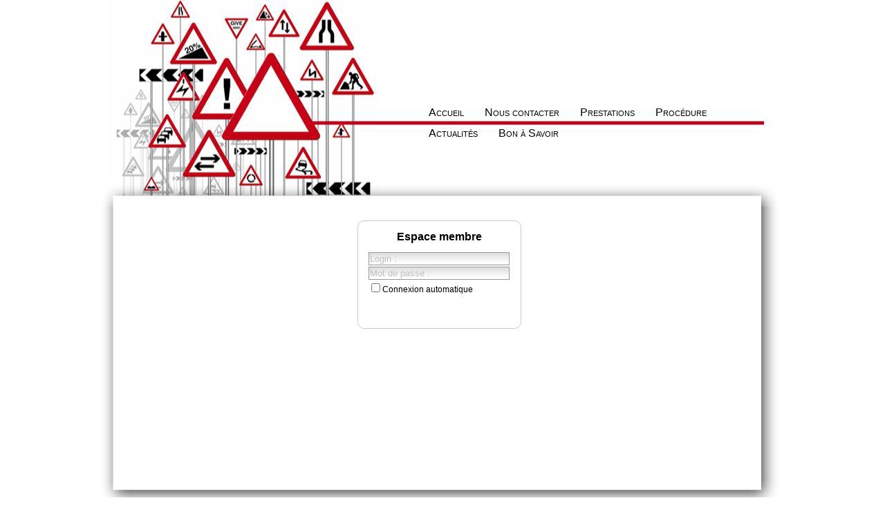

--- FILE ---
content_type: text/html; charset=utf-8
request_url: http://www.psychologie-de-la-circulation.ch/connect.html?PHPSESSID=889f8a1c3ec78d73380a9e255963ae58
body_size: 2820
content:

<!DOCTYPE html PUBLIC "-//W3C//DTD XHTML 1.0 Strict//EN" "http://www.w3.org/TR/xhtml1/DTD/xhtml1-strict.dtd">
<html xmlns="http://www.w3.org/1999/xhtml" xml:lang="fr">
	<head>
		<meta name="google-site-verification" content="Y6OhMSugj7cjyJyrGcvyZ9en_t4-TFcOjPC1B8bg0xo" />
		<title>Site officiel - Psychologie de la Circulation</title>
	<meta http-equiv="Content-Type" content="text/html; charset=UTF-8" />
	
	<meta name="title" content="Site officiel" />
	<meta name="description" content="Centre romand de psychologie de la circulation" />
	<meta name="keywords" content="auto, moto" />
	<meta name="owner" content="Psychologie de la Circulation" />
	<meta name="author" content="CHB-Technologies SA" />
	<meta http-equiv="content-language" content="fr" />
	<meta name="robots" content="all" />
	<meta name="REVISIT-AFTER" content="10 Days" />
	<meta name="ROBOT" content="Index,Follow" />
	<meta name="RATING" content="general" />

	<link rel="icon" type="image/png" href="./alyweb/css/images/design/favicon.png" />
	<!--[if IE]>
		<link rel="shortcut icon" type="image/x-icon" href="./alyweb/css/images/design/favicon.ico" />
	<![endif]-->
	
		<link rel="stylesheet" media="screen" type="text/css" title="Entreprise" href="./alyweb/css/css.php?files=a%3A12%3A%7Bi%3A0%3Bs%3A10%3A%22design.css%22%3Bi%3A1%3Bs%3A14%3A%22backoffice.css%22%3Bi%3A2%3Bs%3A11%3A%22content.css%22%3Bi%3A3%3Bs%3A14%3A%22cust-class.css%22%3Bi%3A4%3Bs%3A23%3A%22jquery.autocomplete.css%22%3Bi%3A5%3Bs%3A19%3A%22jquery.mbTabset.css%22%3Bi%3A6%3Bs%3A24%3A%22jquery-ui-smoothness.css%22%3Bi%3A7%3Bs%3A18%3A%22jquery.pirobox.css%22%3Bi%3A8%3Bs%3A20%3A%22jquery.galleryv2.css%22%3Bi%3A9%3Bs%3A22%3A%22jquery.galleryview.css%22%3Bi%3A10%3Bs%3A16%3A%22jquery.Jcrop.css%22%3Bi%3A11%3Bs%3A17%3A%22jquery.popeye.css%22%3B%7D" />
	
	<!--[if lt IE 7]>
		<link rel="stylesheet" media="screen" type="text/css" title="Entreprise" href="./alyweb/css/designIE6.css" />
	<![endif]-->
	
		
	<script type="text/javascript" src="./alyweb/lib/js.php?files=a%3A16%3A%7Bi%3A0%3Bs%3A7%3A%22core.js%22%3Bi%3A1%3Bs%3A15%3A%22form-control.js%22%3Bi%3A2%3Bs%3A22%3A%22jquery%2Fjquery-1.3.2.js%22%3Bi%3A3%3Bs%3A25%3A%22jquery%2Fjquery-ui-1.7.2.js%22%3Bi%3A4%3Bs%3A31%3A%22jquery%2Fjquery-uieffects-fade.js%22%3Bi%3A5%3Bs%3A27%3A%22jquery%2Fjquery.alyTooltip.js%22%3Bi%3A6%3Bs%3A26%3A%22jquery%2Fjquery.innerfade.js%22%3Bi%3A7%3Bs%3A26%3A%22jquery%2Fjquery.alternate.js%22%3Bi%3A8%3Bs%3A26%3A%22alyscripts%2Falyweb-popup.js%22%3Bi%3A9%3Bs%3A33%3A%22alyscripts%2Falyweb-form-tooltip.js%22%3Bi%3A10%3Bs%3A25%3A%22alyscripts%2Falyweb-menu.js%22%3Bi%3A11%3Bs%3A30%3A%22alyscripts%2Falyweb-alternate.js%22%3Bi%3A12%3Bs%3A24%3A%22jquery%2Fjquery.pirobox.js%22%3Bi%3A13%3Bs%3A31%3A%22jquery%2Fjquery.alyweb.pirobox.js%22%3Bi%3A14%3Bs%3A30%3A%22jquery%2Fjquery.lazyload.mini.js%22%3Bi%3A15%3Bs%3A33%3A%22jquery%2Fjquery.popeye-2.0.4.min.js%22%3B%7D"></script>
	
	<script type="text/javascript">
		$(document).ready(function (){
			initPirobox();
			
			if($.browser.msie) {
				//if($.browser.version.substr(0,1) == "6" || $.browser.version.substr(0,1) == "7") {
				if($.browser.version.substr(0,1) == "6") {				
					newSimplePopup(800, 400, 'ie6/ie6.php', 'old-browser-title', '');
				}	
			}
			
			// Si le navigateur n'est pas un iPhone on exécute le lazyLoad
			if(!navigator.userAgent.toLowerCase().match(/iPhone/i)
				&& !navigator.userAgent.toLowerCase().match(/iPad/i)
				&& !navigator.userAgent.toLowerCase().match(/iPod/i)) {
				$("#content-page img").lazyload({ 
					placeholder : "alyweb/css/images/blank.gif",
					effect : "fadeIn"
				});
			}
		});
	</script>
	
					
	<script type="text/javascript">
		var lang = "fr";
		//On charge le fichier XML des langues par ajax
		var fileXML = $.ajax({
			type: "GET",
			url: "./alyweb/locals/"+lang+".xml",
			async: false,
			dataType: "xml",
			error:function(msg, string){
				if(confirm('Error in translations file. Would you reload')) {
					window.location.reload();
				}
				window.close();
			}
		}).responseXML;
	</script>

	<script type="text/javascript"> AC_FL_RunContent = 0; </script>
	<script type="text/javascript"> DetectFlashVer = 0; </script>
	<script type="text/javascript" src="./alyweb/lib/AC_RunActiveContent.js"></script>
	<script type="text/javascript">
	<!--
	// Globals
	// Major version of Flash required
	var requiredMajorVersion = 9;
	// Minor version of Flash required
	var requiredMinorVersion = 0;
	// Revision of Flash required
	var requiredRevision = 45;
	// -->
	</script>













		</head>
	
	<body>
		<!-- affichage des vues dans un popup javascript (par exemple le formulaire de contact -->
		<div id="alyweb-popup"></div>
		<div id="bkgPopup"></div>

		<div id="global">
			<div id="top">
				<div id="langs-menus">
					<div id="menu">
	<div id="tabs">
						<div id="menu8" class="tab">
					<div class="tab-center">
						<a href="page-fr-12-Accueil.html">Accueil</a>					</div>
				</div>
								<div id="menu7" class="tab">
					<div class="tab-center">
																		<a href="#" onclick="	newPopup(400, 400, 'forms/contact.php', 'form-contact', '');">Nous contacter</a>
																	</div>
				</div>
								<div id="menu28" class="tab">
					<div class="tab-center">
						<a href="page-fr-164-Prestations.html">Prestations</a>					</div>
				</div>
								<div id="menu29" class="tab">
					<div class="tab-center">
						<a href="page-fr-181-Procedure.html">Procédure</a>					</div>
				</div>
								<div id="menu9" class="tab">
					<div class="tab-center">
						<a href="page-fr-28-Actualites.html">Actualités</a>					</div>
				</div>
								<div id="menu13" class="tab">
					<div class="tab-center">
						<a href="page-fr-29-Bon-a-Savoir.html">Bon à Savoir</a>					</div>
				</div>
					</div>
</div>
				</div>
			</div>
			
			<div id="center">
				<div id="page">
								<div id="backoffice">
					<script type="text/javascript" src="alyweb/lib/jquery/jquery.alyweb.formControl.js"></script>
		<script type="text/javascript">
			$().ready(function() {
				$().alyFormControl();
			});
		</script>
		<br />
<div class="login">
	<h3>Espace membre</h3>
	<form method="post" action="connect.html">
		<p>
		<input type="text" class="alyFormControl" name="login" id="login" value="Login :" /><br />
		<input type="text" class="inputEmpty" value="Mot de passe :" onfocus="javascript:hideLabelPassword(this, 'password');" id="label-password" />
		<input type="password" name="password" value="" onblur="javascript:hideFieldPassword('label-password', this);" id="password" style="display:none;" /><br />
		<input type="checkbox" name="auto-connect" id="auto-connect" /><label for="auto-connect">Connexion automatique</label><br />
				</p>
	</form>
</div>
<!--div class="inscription">
	<a href="index.php?module=members&page=inscription">
		S'inscrire	</a>
</div-->			</div>
					
				</div>	
			</div>
		<div id="footer">
	<div id="footer-copyright">
	CENTRE ROMAND DE PSYCHOLOGIE DE LA CIRCULATION<br>: Rue des Vergers 2 - 1950 Sion || 027 323 87 59	</div>
	
			<div class="connect-member">
			<a href="connect.html">
				Se connecter			</a>
		</div>
		</div>	</div>
	<script type="text/javascript">
	var _gaq = _gaq || [];
	_gaq.push(['_setAccount', 'UA-29899465-1']);
	_gaq.push(['_trackPageview']);
	
	(function() {
	var ga = document.createElement('script'); ga.type = 'text/javascript'; ga.async = true;
	ga.src = ('https:' == document.location.protocol ? 'https://ssl' : 'http://www') + '.google-analytics.com/ga.js';
	var s = document.getElementsByTagName('script')[0]; s.parentNode.insertBefore(ga, s);
	})();
</script>
	</body>
</html>

--- FILE ---
content_type: text/css
request_url: http://www.psychologie-de-la-circulation.ch/alyweb/css/css.php?files=a%3A12%3A%7Bi%3A0%3Bs%3A10%3A%22design.css%22%3Bi%3A1%3Bs%3A14%3A%22backoffice.css%22%3Bi%3A2%3Bs%3A11%3A%22content.css%22%3Bi%3A3%3Bs%3A14%3A%22cust-class.css%22%3Bi%3A4%3Bs%3A23%3A%22jquery.autocomplete.css%22%3Bi%3A5%3Bs%3A19%3A%22jquery.mbTabset.css%22%3Bi%3A6%3Bs%3A24%3A%22jquery-ui-smoothness.css%22%3Bi%3A7%3Bs%3A18%3A%22jquery.pirobox.css%22%3Bi%3A8%3Bs%3A20%3A%22jquery.galleryv2.css%22%3Bi%3A9%3Bs%3A22%3A%22jquery.galleryview.css%22%3Bi%3A10%3Bs%3A16%3A%22jquery.Jcrop.css%22%3Bi%3A11%3Bs%3A17%3A%22jquery.popeye.css%22%3B%7D
body_size: 16992
content:
/******************************************************************
********************* ARCHITECTURE GENERALE ***********************
******************************************************************/

html {
	height:100%;
	margin:0px;
	padding:0px;
	background:none;
}

body { 
	margin: 0px; /* pour éviter les marges */
	padding:0px;
	text-align: center; /* pour corriger le bug de centrage IE */ 
	font-family:"Trebuchet MS", Arial, Helvetica, sans-serif;
	font-size:12px;
	line-height:1.6;
	height:100%;
	background:none;
	/*
	color:#1a1a1a;
	*/
}

#alyweb-popup {
	display:none;
	text-align:justify;
	font-size:12px;
}

#bkgPopup{  
	display:none;  
	position:fixed;
	/*_position:absolute;*/ /* hack for internet explorer 6*/  
	height:100%;
	width:100%;
	top:0;
	left:0;
	background:#000000;
	z-index:100;
} 

/******************************************************************
******************* SQUELETTE DE LA PAGE **************************
******************************************************************/


/**
 * DIV principale centré
 */
#global {
	margin-left: auto; 
	margin-right: auto; 
	width: 990px; 
	text-align: left; /* on rétablit l'alignement normal du texte */ 
	background:none;
}

/**
 * Bannière
 */
#top {
	height:283px;
	margin-left:10px;
	margin-right:30px;
	background: url('./images/design/banner.jpg') left center no-repeat;
}

/**
 * Centre de la page
 */
#center {
	background: url('./images/design/content_top.png') no-repeat;
	padding-top:33px;
	margin-top:-17px;
}


/**
 * Pied de page
 */
#footer {
	background: url('./images/design/content_bottom.png') no-repeat;
	text-align:center;
	color:#000000;
	letter-spacing:3px;
	font-size:11px;
	padding-top:25px;
	margin-bottom:15px;
}

#footer-line {

}

#footer-copyright {
	padding-top:10px;
	padding-bottom:15px;
}

#alyneo {
	margin-top: 50px;
	padding-left:25px;
	margin-bottom:0px;
	margin-left:15px;
	margin-right:auto;
	text-align:left;
	background:url('./images/design/alyneo-symbole.png') left bottom no-repeat;
	color:#ffffff;
	font-size:11px;
}

#alyneo a {

}

/**
 * Contenu dans le center
 */
#page {
	background: url('./images/design/content_center.png') repeat-y;
	padding:1px 34px 5px 25px;
	
	min-height:385px;
}

.page-gallery {
	
}

#gradient-gallery {
	background: url('./images/design/gallery-gradient.png') top center no-repeat;
	width:370px;
	height:427px;
	position:absolute;
	z-index:90;
}


/******************************************************************
******** MISE EN PAGE DES COLONNES A GAUCHE OU A DROITE ***********
******************************************************************/

/**
 * contenu flotant à droit
 */
#content-float-right {
	float:right;
	margin-top:-17px;
}

/**
 * Contenu flotant à gauche
 */
#content-float-left {
	float:left;
}

#content-fix-right {
	margin-left:400px;
	/*
	padding:1px 15px 15px 0px;
	*/
}

#content-fix-left {
	margin-right:400px;
}


/**
 * Positionnament des modules export PDF, impression
 */
.PDFExportModule {
	float:right;
}

/**
 * Lien suivant précédent dans les pages
 */
#link-to-previous-next {
	width:620px;
	height:20px;
	padding-top:10px;
	padding-left:0px;
	padding-right:0px;
}

#link-to-previous {
	float:left;
	/*background:url('images/previous.png') left center no-repeat;*/
	padding-left:20px;
}

#link-to-next {
	float:right;
	/*background:url('images/next.png') right center no-repeat;*/
	padding-right:20px;
}

.login {
	text-align:center;
	width:205px;
	height:140px;
	margin-left:auto;
	margin-right:auto;
	padding:0px 15px 15px 15px;
	border:1px solid #cacaca;
	-moz-border-radius:10px;
	-webkit-border-radius:10px;
}

.content-page {
	word-wrap:break-word;
}

/******************************************************************
************************* LANGUES *********************************
******************************************************************/

#langs-menus {
	
	position:absolute;
	width:500px;
	height:140px;
	margin-top : 150px;
	margin-left : 450px;
}


/******************************************************************
************************** MENUS **********************************
******************************************************************/


#menu {
	margin:0px;
	height:30px;
	font-size:16px;
	font-variant:small-caps;
	width : auto;
}

#menu table {
	margin:0px;
	margin-left:auto;
	/*
	margin-right:auto;
	*/
}

/**
 * Onglets de menu
 */
#tabs {
	padding : 0;
	width : auto;
	float:right;
	text-align:right;
	height:30px;
	background:none;
}

.tab {
	float:left;
	height:30px;
}

.tab-activated {
	float:left;
	height:30px;
	background: url('./images/design/img_menus.png') left center no-repeat;
	padding:0px 5px 0px 5px;
}

.tab-center, .tab-center-activated {
	display:block;
	text-align:center;
	width:auto;
	height:30px;
	padding:15px;
	padding-top:0px;
	padding-bottom:0px;
}

.tab-center a {
	color:#000000;
}

.tab-center a:hover {
	color:#c20707;
}

.tab-center-activated a {
	color:#c20707;
}

.tab-center-activated a:hover {
	color:#000000;
}


/******************************************************************
*********************** MODULE DE RECHERCHE ***********************
******************************************************************/
#search {
	/*border: 1px solid #cacaca;*/
	margin:2px 0px 0px 0px;
	width:400px;
}

#searchHomePage {
	margin:-5px 0px 0px 0px;
}

#search-module {
	margin-right:20px;
	margin-top:5px;
}

.resultResearch {
	border-top:1px solid #eeeeee;
	margin-top:10px;
}

#searchField {
	background: url('./images/background-search.png') top left no-repeat;
	padding-left:25px;
	width:170px;
}

/******************************************************************
********************* BLOCK ANIMATIONS FLASH **********************
******************************************************************/

#media-right {
	float:right;
}

.media-right-block{
	margin-left:15px;
	margin-bottom:15px;
}


/******************************************************************
**************************** MAP VIEW *****************************
******************************************************************/

#map-view {
	/*
	background: url('./images/line-map-view.png') top left repeat-x;
	*/
	margin-left:20px;
	margin-right:20px;
	text-align:center;
	padding-bottom:20px;
}

#map-view hr {
	color:#646464;
}

.map-view a {
	color:#646464;
}

.map-view a:hover {
	color:#83a6d1;
}

table.map-view {
	width:100%;
}

.map-view th{
	font-family:"Trebuchet MS", Arial, Helvetica, sans-serif;
	font-weight:bold; 
	font-size:10px;
	color:#646464;
	width:1%; /* On définit la largeur de la colonne à 1% pour que les colonnes aient la même largeur */
}

.map-view td{
	font-family:"Trebuchet MS", Arial, Helvetica, sans-serif;
	text-align:center;
	font-size:10px;
	color:#646464;
}

.map-view table {
	width:100%;
}

/******************************************************************
*********************** MENU HOME PAGE ****************************
*******************************************************************/

/*
#menusHomePage {
	margin:0px;
	padding:0px;
	text-align:center;
}

#menusHomePage table {
	width:100%;
}

#menusHomePage tr {
	vertical-align:top;
	height: 185px;
}

#menusHomePage td {
	text-align:center;
}

.menuHomePage {
	width: 180px;
	padding:0px;
	margin:0px auto;
	text-align:center;
}

.menuHomePageTitle {
	background:url('./images/design/background-title-menu.jpg') top center no-repeat;
	height:30px;
	font-family:"Trebuchet MS", Arial, Helvetica, sans-serif;
	font-style:italic;
	margin:0px auto;
}

.menuHomePageTitle a {
	padding-top:5px;
	margin-left:8px;
	margin-right:8px;
	display:block;
	height:25px;
	color:#ffffff;
}

.menuHomePageTitle a:hover {
	color:#aeaeae;
}

.menuHomePageImage {
	background:url('./images/design/background-pics-menu.png') top center no-repeat;
}

.menuHomePageImag img {
	
}
*/

.secondMenuHomePage {
	position:absolute;
	display:none;
	z-index:91;
	padding-top:1px;
	background:url('./images/design/tab-indicator.png') top left no-repeat;
	font-weight:bold;
	letter-spacing:normal;
	font-size:11px;
}

.secondMenuHomePage ul {
	min-width:150px;
	list-style:none;
	padding:0px;
	text-align:left;
	background:#ffffff;
	margin:0px;
	border:1px solid #646464;
	/*border-bottom:none;*/
	border-top:none;
}

.secondMenuHomePage li {
	z-index:100;
	height:28px;
	/*border-bottom:1px solid #646464;*/
}
/*
.secondMenuHomePage li:hover {
	background:url('./images/design/list-symbole.png') left bottom no-repeat;
	padding-left:10px;
}
*/
.secondMenuHomePage li a {
	display:block;
	margin:0px;
	height:25px;
	padding-top:5px;
	padding-left:5px;
	padding-right:5px;
	color:#213958;
	
}

.secondMenuHomePage li .link-disabled, .secondMenuHomePage li .link-disabled:hover{
	display:block;
	margin:0px;
	height:25px;
	padding-top:5px;
	padding-left:5px;
	padding-right:5px;
	color:#919191;
	cursor:default;
}


.secondMenuHomePage li a:hover {
	color:#3f6ba7;
}


/******************************************************************
************************** NEWS ***********************************
*******************************************************************/

#c-news {
	width:240px;
	text-align:justify;
}

#c-news a {
	color:#494949;
	font-weight:bold;
}

/******************************************************************
************************** PHOTO DU JOUR **************************
******************************************************************/
.day-pic {
	border:solid 1px #404040;
	max-width:200px;
}

#slider-day-gallery ul, #slider-day-gallery li{
	margin:0;
	padding:0;
	list-style:none;
}

#slider-day-gallery, #slider-day-gallery li{ 
	width:205px;
	height:160px;
	overflow:hidden; 
}
												
#prevBtn-day-gallery a{  
	display:block;
	position:relative;
	left:-28px;
	top:-100px;
	width:28px;
	height:30px;
	background:url('./images/pict-day-preview.png') no-repeat 0 0;	
}

#nextBtn-day-gallery a{  
	display:block;
	position:relative;
	left:202px;
	top:-130px;
	width:28px;
	height:30px;
	background:url('./images/pict-day-next.png') no-repeat 0 0;	
}

/******************************************************************
****************************** BAKSET *****************************
******************************************************************/

#basket {
	font-size:11px;
	border:1px solid #cacaca;
}

#shopping-cart-title {
	font-size:14px;
	margin-bottom:15px;
	background:#f3f3f3;
}

.basket-table {
	width:100%;
}

.basket-table tr {
	border:1px solid #cacaca;
}

#validate-order {
	margin: 0 auto;
	text-align:center;
}

#buy-now {
	margin-top:25px;
	text-align:center;
}

#buy-now table {
	width:100%;
}

#buy-now table tr td{
	width:50%;
	text-align:center;
}

.paid {
	font-weight:bold;
	color:#114c75;
}

.nopaid {
	font-weight:bold;
	color:#a40000;
}

/******************************************************************
**************************** PROMOTION ****************************
******************************************************************/
.articlePromotion {
	border:1px solid #cacaca;
}

.articlePromotionTitle, .articlePromotionTitle a {
	text-align:center;
	font-size:14px;
	font-weight:bold;
	color:#494949;
}

.articlePromotionDescription, .articlePromotionDescription a {
	text-align:justify;
	font-size:10px;
	color:#494949;
}

.articlePromotionImage {
	margin-top:5px;
	text-align:center;
}

.articlePromotionPrice, .articlePromotionPrice a {
	text-align:center;
	font-size:14px;
	font-weight:bold;
	color:#640000;
}

/******************************************************************
**************************** PROMOTION ****************************
******************************************************************/

.catalogCategory {
	border:1px solid #cacaca;
}

.catalogCategory td {
	width:25%;
	text-align:center;
	background:#ffffff;
}

.catalogCategoryTitle, .catalogCategoryTitle a {
	background:#213958;
	text-align:center;
	font-size:14px;
	font-weight:bold;
	color:#f8f8f8;
}

.catalogCategoryImage {
	margin-top:5px;
	text-align:center;
}


/******************************************************************
************************* PICS GALERY *****************************
*******************************************************************/

#aly-pics-gallery {
	width:680px;
	margin:0px auto;
}

.aly-table-pics-gallery {
	text-align:center;
}

.aly-pic-gallery-border {
	display:none;
	width:215px;
}

.aly-pic-gallery-border img {
	padding:2px;
	height:150px;
	border:1px solid #cacaca;
	max-width:200px;
}

/******************************************************************
************************ MOVIES GALERY ****************************
*******************************************************************/

.table-movies-gallery {
	border-top: 1px solid #cacaca;
	border-left: 1px solid #cacaca;
	border-collapse:collapse;
	text-align:center;
	padding:5px;
}

.table-movies-gallery td {
	border-bottom: 1px solid #cacaca;
	border-right: 1px solid #cacaca;
}

#movies-gallery {
	width:700px;
	margin:0px auto;
}

#movies-gallery-player iframe {
	padding:2px;
	border:1px solid #cacaca;
}

.movies-gallery-list {
	width:400px;
	margin-left:5px;
}

.movies-gallery-list-label {
	display:block;
	padding-left:5px;
}

.movies-gallery-list-label a  {
	display:block;
}













/******************************************************************
************************** GENERALE *******************************
******************************************************************/

#backoffice {
	/*
	 * background: url('./images/background-backoffice.png') repeat;
	 */
}

#backoffice h3 {
	padding:0px;
	margin:0px;
	margin-bottom:10px;
	margin-top:10px;
	font-size: 16px;
	font-family:"Trebuchet MS", Arial, Helvetica, sans-serif ; 
	font-weight:bold;
	font-style:normal;
	color: #000000;	
	/*text-decoration:underline;*/
}

#backoffice h4 {
	padding:0px;
	margin:0px;
	margin-bottom: 10px;
	margin-top:10px;
}

#backoffice h5 {
	font-size:12px;
	color:#616161;
	padding:0px 5px 0px 5px;
	font-weight:bold;
	background: url('./images/input-hover-background.png') bottom left repeat-x;
	border-bottom:1px solid #d0d0d0;
}

#backoffice p {
	padding:0px;
	margin:0px;
	margin-bottom: 7px;
	margin-top: 7px;
}

#backoffice label.not-required {
	padding-left: 15px;
}

#backoffice input[type=text] {
	width:200px;
	border:1px solid #999999;
	padding:1px;
	margin-bottom:2px;
	font-family: "Trebuchet MS", Arial, Helvetica, sans-serif; 
	background: url('./images/input-background.png') top left repeat-x; 
}

#backoffice input[type=submit], input[type=button] {
	font-size:11px;
	font-weight:bold;
	color:#333333;
	border:1px solid #999999;
	padding: 1px 10px 1px 10px;
	font-family: "Trebuchet MS", Arial, Helvetica, sans-serif;
	background: url('./images/input-background.png') top left repeat-x; 
}

#backoffice input[type=submit]:hover, input[type=button]:hover{
	background-color:#FFFFFF;
	border:1px solid #999999;
	background: url('./images/input-hover-background.png') bottom left repeat-x; 
}

#backoffice input[type=text]:hover, input[type=button]:hover{
	background-color:#FFFFFF;
	border:1px solid #999999;
	background: url('./images/input-hover-background.png') bottom left repeat-x; 
}

/*
 *input dans les traces des news, events, etc... 
 */
#backoffice #form-one-date input[type=text]{
	background-color:#FFFFFF;
	border:1px solid #999999;
	background: url('./images/input-hover-background.png') bottom left repeat-x; 
	width:130px;
}

#backoffice select {
	background:#ffffff;
	border:1px solid #999999;
	padding: 0px 0px 0px 0px;
	font-family: "Trebuchet MS", Arial, Helvetica, sans-serif; 
	font-size:13px;	
	width:204px;
	background: url('./images/input-background.png') top left repeat-x; 
}

#backoffice .inputEmpty {
	color:#c0c0c0;
	width:200px;
	border:1px solid #7e7e7e;
	padding:1px;
	margin-bottom:2px;
}

#backoffice .inputStandard {
	width:200px;
	border:1px solid #7e7e7e;
	padding:1px;
	margin-bottom:2px;
}

#backoffice input[type=password] {
	width:200px;
	border:1px solid #999999;
	padding:1px;
	margin-bottom:2px;
	background: url('./images/input-background.png') top left repeat-x; 
}

#backoffice textarea {
	width:202px;
	font-family: "Trebuchet MS", Arial, Helvetica, sans-serif; 
	font-size:12px;
	border:1px solid #999999;
	padding:1px;
	margin-bottom:2px;
}

#backoffice .imgTitlePage {
	float:right;
	padding:0px;
	margin:0px;
	padding-left:10px;
}

#backoffice .info {
	background:#dddddd;
	border:1px solid #333333;
	padding:5px;
	margin:0px;
	text-align:center;
}

#backoffice #result-request {
	margin:10px;
}

#backoffice .action-menu {
	/*font-size:10px;
	color:#616161;
	font-weight: bold;
	vertical-align:text-top;*/
	font-size:12px;
	color:#616161;
	font-weight:bold;
	padding:0px;
	margin:0px;	
	padding-left:0px;
}

#backoffice .action-menu-disabled {
	font-size:12px;
	color:#616161;
	font-weight:bold;
	padding:0px;
	margin:0px;	
	padding-left:0px;
	text-decoration: line-through;
}

#backoffice .disableText {
	color:#c0c0c0;
}

.toDelete:hover {
    color:#c10b0b;
	text-decoration:line-through;
	font-weight:bold;
	padding-left:18px;
	background:url('./images/delete.png') left center no-repeat;

}

.toAdd:hover {
	color:#1b7dc7;
	font-weight:bold;
	padding-left:18px;
	background:url('./images/add.png') left center no-repeat;
}

#backoffice .comment {
	font-size:11px;
	color:#616161;
	font-style:italic;
}

#backoffice #loader {
	display:none;
}

/******************************************************************
********************** NAVIGATION DES MENUS ***********************
******************************************************************/
#backoffice #browser-navigation, #backoffice #browser-navigation-menu {
	color:#7d7d7d;
	font-size:12px;
}

#backoffice #browser-navigation a, #backoffice #browser-navigation-menu a {
	color:#7d7d7d;
}

#backoffice #browser-navigation a:hover, #backoffice #browser-navigation-menu a:hover {
	color:#444444;
}

#backoffice #browser-navigation table, #backoffice #browser-navigation-menu table {
	border-spacing:0px;
	border:1px solid #d0d0d0;
}

#backoffice #browser-navigation th, #backoffice #browser-navigation th a, #backoffice #browser-navigation-menu th, #backoffice #browser-navigation-menu th a {
	color:#616161;
	padding:0px 5px 0px 5px;
	font-weight:bold;
	background: url('./images/input-hover-background.png') bottom left repeat-x;
	border-bottom:1px solid #d0d0d0;
}

#backoffice #browser-navigation td, #backoffice #browser-navigation-menu td {
	padding-left: 5px;
	padding-right: 2px;
	background:#f2f2f2;
}

#backoffice #browser-navigation td.td-separator, #backoffice #browser-navigation-menu td.td-separator {
	padding-left: 5px;
	padding-right: 2px;
	/*border-left:1px solid #d0d0d0;*/
	border-right:1px solid #d0d0d0;
}

#backoffice #browser-navigation .browser-navigation-files, #backoffice #browser-navigation-menu .browser-navigation-files {
	margin-top:15px;
}

#backoffice .item-page-browser {
	font-style:italic;
	padding-left: 20px;
	background: url('./images/browser-page-item.png') center left no-repeat;
	border-bottom:1px dotted #d0d0d0;
}

#backoffice .item-url-browser {
	font-style:italic;
	padding-left: 20px;
	background: url('./images/browser-url-item.png') center left no-repeat;
	border-bottom:1px dotted #d0d0d0;
}

#backoffice .item-file-browser {
	font-style:italic;
	padding-left: 20px;
	background: url('./images/browser-file-item.png') center left no-repeat;
	border-bottom:1px dotted #d0d0d0;
}

#backoffice .item-js-browser {
	font-style:italic;
	padding-left: 20px;
	background: url('./images/browser-js-item.png') center left no-repeat;
	border-bottom:1px dotted #d0d0d0;
}

#backoffice .item-module-browser {
	font-style:italic;
	padding-left: 20px;
	background: url('./images/browser-module-item.png') center left no-repeat;
	border-bottom:1px dotted #d0d0d0;
}

#backoffice .menu-error {
	color:#bb0000;
	font-size:9px;
	font-weight:normal;
}


/******************************************************************
************************** LES TABLEAUX ***************************
******************************************************************/
#backoffice table {
	border:none;
}

#backoffice tr {
	
}

#backoffice td {
	vertical-align:top;
	padding: 1px 1px 1px 1px;
}

/******************************************************************
************************ CATEGORIE MODULES ************************
******************************************************************/

#backoffice .category-modules {
	
}

#backoffice .category {
	width:100%;
	border-bottom:1px dashed #cacaca;
	margin:10px 0px 10px 0px;
	padding-left:0px;
	padding-bottom:3px;
	font-weight:bold;
	color:#616161;
}

#backoffice .module-icons {
	width:134px;
	margin:0px 4px 0px 0px;
	text-align:center;
	padding:3px;
	height:200px;
	border:1px #cacaca solid;
}

#backoffice .module-icons-name {
	font-size:12px;
	color:#ffffff;
	background-color:#616161;
}

#backoffice .module-icons-picture {
	padding-top:5px;
}

#backoffice .module-icons-picture img {
	border:none;
}

#backoffice .module-icons-description {
	font-size:10px;
	color:#616161;
	padding:3px;
}

/******************************************************************
**************** BLOCK DE MODIFICATION DES MENUS ******************
******************************************************************/

#backoffice #menu-block-left {
	float:left;
	width:350px;
}

#backoffice #menu-block-right {
	border:1px #cacaca solid;
	padding:0px 10px 10px 10px;
	width:300px;
	display:none;
	text-align:left;
}

#backoffice .table-sitemap {
	width:100%;
}

#backoffice .table-sitemap td {
	margin:0px;
	padding:0px;
}

#backoffice #sitemap {
	width:400px;
}

#backoffice #get-info-item-menu {
	border:1px solid #d0d0d0;
	margin-top:10px;
	background:#f2f2f2;
}

#backoffice #get-info-item-menu table {
	border-spacing:0px;
}

#backoffice #get-info-item-menu td {
	padding: 0px 5px 0px 5px;
}

/******************************************************************
************** GESTION FILTRES SUR LES TABLEAUX********************
******************************************************************/

#backoffice thead th {
	font-weight:bold;
	font-size:14px;
	border: 1px solid #999999;
    background: #d8d8d8;
	padding: 0px 2px 0px 2px;
	text-align:center;
}

#backoffice thead input[type=text] {
	font-size:12px;
	width:160px;
	border:1px solid #999999;
	padding:0px;
	font-family: "Trebuchet MS", Arial, Helvetica, sans-serif; 
	background: url('./images/input-background.png') top left repeat-x; 
}

#backoffice .member-info {
	width:300px;
}
/******************************************************************
************ GESTION CHAMPS D'EDITION DE TEXTE*********************
******************************************************************/
#backoffice .edit-text {

}

#backoffice .edit-text input {
	border:1px solid #999999;
	padding:1px;
	font-family: "Trebuchet MS", Arial, Helvetica, sans-serif; 
	background: url('./images/input-background.png') top left repeat-x; 
}

#backoffice .edit-text select {
	background:#ffffff;
	border:1px solid #999999;
	padding: 0px 0px 0px 0px;
	font-family: "Trebuchet MS", Arial, Helvetica, sans-serif; 
	font-size:12px;	
	width:40px;
	background: url('./images/input-background.png') top left repeat-x; 
}

/******************************************************************
********************** MENU CONTEXTUEL*****************************
******************************************************************/
#backoffice .contextMenu {
	position: absolute;
	width: 150px;
	z-index: 99999;
	border: solid 1px #999999;
	background: #f4f4f4;
	padding: 0px;
	margin: 0px;
	display: none;
	font-size:11px;
}

#backoffice .contextMenu li {
	list-style: none;
	padding: 0px;
	margin: 0px;
}

#backoffice .contextMenu a {
	/*color: #333;*/
	text-decoration: none;
	display: block;
	line-height: 25px;
	height: 22px;
	background-position: 3px center;
	background-repeat: no-repeat;
	outline: none;
	padding: 0px;
	padding-left: 22px;
}

#backoffice .contextMenu li.hover a {
	color: #f4f4f4;
	background-color: #616161;
}

#backoffice .contextMenu li.disabled a {
	color: #AAA;
	cursor: default;
}

#backoffice .contextMenu li.hover.disabled a {
	background-color: transparent;
}

#backoffice .contextMenu li.separator {
	border-top: solid 1px #CCC;
}

/*
	Adding Icons
	
	You can add icons to the context menu by adding
	classes to the respective LI element(s)
*/

#backoffice .contextMenu li.contextAdd a {
	background-image: url(./images/add.png);
}

#backoffice .contextMenu li.contextPut a {
	background-image: url(./images/put.png);
}

#backoffice .contextMenu li.contextDelete a {
	background-image: url(./images/delete.png);
}

#backoffice .contextMenu li.contextEdit a {
	background-image: url(./images/edit.png);
}

#backoffice .contextMenu li.contextMove a {
	background-image: url(./images/edit.png);
}

#backoffice .contextMenu li.contextClose a {
	background-image: url(./images/close.png);
}

#backoffice .contextMenu li.contextSelectAll a {
	background-image: url(./images/checkAll.png);
}


/******************************************************************
****************** Affichage des galeries *************************
******************************************************************/
#backoffice .contentGalleryView {
	background: #F2F2F2 none repeat scroll 0 0;
	border : 1px solid #CACACA;
	padding:12px;
}

#backoffice .galleryView {
	background: #F2F2F2 none repeat scroll 0 0;
	width:100%;
	font-size:12px;
}

#backoffice .galleryView tr td{
	text-align:center;
	max-width:25%;
	font-size:10px;
	vertical-align:baseline;
}

#backoffice .galleryView tr td p {
	padding:0px;
	margin:0px;
	text-align:inherit;
}

#backoffice .infoThumbnail table {
	padding:0px;
	margin:0px;
	margin-bottom:0px;
	border:none;
}

#backoffice #browser-navigation .infoThumbnail table {
	padding:0px;
	margin:0px;
	margin-bottom:0px;
	border:none;
}

#backoffice .galleryView tr td .thumbnailImg {
	border:1px solid #CACACA;
	background:#ffffff;
	padding:7px;
	margin:7px;
}

#backoffice .galleryView tr td .thumbnailImg:hover {
	border:1px solid black;
}

#backoffice .listFilesView {
	width:100%;
	font-size:12px;
}

#backoffice .listFilesView tr td {
	font-size:10px;
}

/**
 * Largeur des images dans le gestion de fichiers MAX : 180
 */
img.thumbnailImg {
	max-width:180px;
}

/******************************************************************
**************************** Popup ********************************
******************************************************************/
#backoffice .bkgPopup{  
	display:none;  
	position:fixed;  
	/*_position:absolute;*/ /* hack for internet explorer 6*/  
	height:100%;  
	width:100%;  
	top:0;  
	left:0;  
	background:#000000;  
	border:1px solid #cecece;  
	z-index:1;  
}  

#backoffice .popupLittle{  
	display:none;  
	position:fixed;  
	/*_position:absolute;*/ /* hack for internet explorer 6*/  
	height:100px;  
	width:400px;  
	background:#FFFFFF;  
	border:2px solid #cecece;  
	z-index:2;
	padding:12px;
	/*font-size:13px;*/
} 

#backoffice .popupMiddle{  
	display:none;  
	position:fixed;  
	/*_position:absolute;*/ /* hack for internet explorer 6*/  
	height:200px;  
	width:300px;  
	background:#FFFFFF;  
	border:2px solid #cecece;  
	z-index:2;
	padding:12px;
	/*font-size:13px;*/
} 

#backoffice .popupBig{  
	display:none;  
	position:fixed;  
	/*_position:absolute;*/ /* hack for internet explorer 6*/  
	height:300px;  
	width:600px;  
	background:#FFFFFF;  
	border:2px solid #cecece;  
	z-index:2;
	padding:12px;
	/*font-size:13px;*/
} 

#backoffice .popupVbig{  
	display:none;  
	position:fixed;  
	/*_position:absolute;*/ /* hack for internet explorer 6*/  
	height:520px;  
	width:1000px;  
	background:#FFFFFF;  
	border:2px solid #cecece;  
	z-index:2;
	padding:12px;
	/*font-size:13px;*/
	overflow:auto;
}

#backoffice .popupClose{  
	right:2px;  
	top:0px;
	position:absolute;  
	display:block; 
}  

#backoffice .btnPopup{  
 
}


/******************************************************************
********************** TABLEAU ALTERNATE **************************
******************************************************************/

#backoffice .odd {
	background-color:#f8f8f8;
}
	
#backoffice .even {
	background-color:#f4f4f4;;
}
	
#backoffice .off {
	background-color:red;
}
	
#backoffice .on {
	background-color:blue;
}
	
#backoffice .hover {
	background-color:#F0F0F0;;
	color:#333333;
}
	
#backoffice .selected {
	background-color:#E0E7ED;
	color:#333333;
}



/*******************************************************************
**************************** HISTORY *******************************
*******************************************************************/

#backoffice .itemDeleted {
	color:#AAAAAA;
	text-decoration:line-through;
}

#backoffice .itemTranslation {
	width:100%;
}

#backoffice .itemTranslation td {
	width:50%;
}

#backoffice .historyItemTranslation td {
	width:30px;
}

#backoffice #filter-table-history {
	width:100%;
}

#backoffice #filter-table-history input {
	width:100%;
}

#backoffice #filter-table-recycled {
	width:100%;
}


/******************************************************************
****************** CONTROLE DE FORMULAIRES*************************
******************************************************************/
#backoffice .dataForm {

}

#backoffice .l-required {
    padding-left: 15px;
    background: url('./images/required.png') top left no-repeat;
}

#backoffice input.field-error {
    border: 1px solid #CC0000;
	background:none;
	background-color:#F7CBCA;
}

#backoffice select.field-error {
    border: 1px solid #CC0000;
	background:none;
	background-color:#F7CBCA;
}

#backoffice textarea.field-error {
    border: 1px solid #CC0000;
	background:none;
	background-color:#F7CBCA;
}

#backoffice input.psw-not-confirmed {
	color:#CC0000;
	border: 1px solid #CC0000;
	background:none;
	background-color:#F7CBCA;
}

#backoffice .label-error {
    color: #a50021;
    font-weight: bold;
}

#backoffice .requiredMsg {
    font-size: 11px;
	padding-left: 15px;
    background: url('./images/required.png') top left no-repeat;
}

#backoffice #error-form {
    display: none;
    margin: 10px 20px;
    padding: 10px;
    vertical-align: middle;
    text-align: center;
    border:1px solid #CC0000;
    background-color: #F7CBCA;
    color:#CC0000;
}



/******************************************************************
**************************** HELP *********************************
*******************************************************************/
#backoffice #help-meebo {
	padding:10px 0px 10px 0px;
}

#backoffice #help-meebo td {
	text-align:center;
}

/******************************************************************
*********************** TOOLBAR HTACCESS ***************************
*******************************************************************/
#backoffice .toolbarHtaccess li{
	display:inline;
}

/******************************************************************
**************************** SHOP *********************************
*******************************************************************/

#backoffice .table-backoffice {
	border-spacing:0px;
	border:1px solid #d0d0d0;
}

#backoffice .table-backoffice th, #backoffice .table-backoffice th a {
	color:#616161;
	padding:0px 5px 0px 5px;
	font-weight:bold;
	background: url('./images/input-hover-background.png') bottom left repeat-x;
	border-bottom:1px solid #d0d0d0;
}

#backoffice .table-backoffice td {
	padding-left: 5px;
	padding-right: 2px;
	background:#f2f2f2;
}

#backoffice .table-backoffice td.td-separator {
	padding-left: 5px;
	padding-right: 2px;
	/*border-left:1px solid #d0d0d0;*/
	border-right:1px solid #d0d0d0;
}






sup {
	font-size: .7em;
	line-height: .7em; 
}

h1 {
	font-size: 18px;
	font-family:"Trebuchet MS", Arial, Helvetica, sans-serif;
	font-weight:normal;
	color: #a40400;
	letter-spacing:2px;
}

h2 {
	padding:0px;
	margin:0px;
	font-size: 16px;
	font-family:"Trebuchet MS", Arial, Helvetica, sans-serif ; 
	font-weight:normal;
	font-style:normal;
	color: #646464;	
}

h3 {
	padding:0px;
	margin:0px;
	font-size: 14px;
	font-family:"Trebuchet MS", Arial, Helvetica, sans-serif ; 
	font-weight:normal;
	font-style:normal;
	color: #646464;	
}

h4 {
	
}

/******************************************************************
************************** GENERALE *******************************
******************************************************************/

/**
 * Image sans bordure
 */
img {
	border:none;
}

/**
 * style des liens
 */
a {
	text-decoration:none;
	/*
	color:#9ca6b1;
	*/
	color:#b79797;
	cursor:pointer;
	outline:none;
}

/**
 * style des liens au survol
 */
a:hover {
	color:#bb2b2b;
}

/**
 * style des paragraphes
 */
p {
	padding:0px;
	margin:0px;
	margin-bottom: 7px;
	margin-top: 7px;
}

/**
 * style des tableaux
 */
table {

}

tr {
	
}

td {
	vertical-align:top;
}

/******************************************************************
************************ TOOLTIP ******************************
******************************************************************/
a.tooltip {
	
}

a.tooltip span {
	display: none;
}

a.tooltip:hover {
	position:relative;
	background: none; /* correction d'un bug IE */
	z-index: 500; /* on définit une valeur pour l'ordre d'affichage */
}

a.tooltip:hover span {
	display: inline;
	position: absolute;
	white-space: nowrap;
	top:-3px;
	left:18px;
	background:#f4f4f4;
	border:1px solid #999999;
	padding:5px;
	margin:0px 0px 10px 0px;
	font-size:11px;
	color:#616161;
}

/******************************************************************
********************** TABLEAU ALTERNATE **************************
******************************************************************/

.odd {
	background-color:#f0f0f0;
}
	
.even {
	background-color:#ffffff;;
}
	
.off {
	background-color:red;
}
	
.on {
	background-color:blue;
}
	
.hover {
	background-color:#f0f0f0;;
	color:#333333;
}
	
.selected {
	background-color:#eedfdf;
	color:#333333;
}

/******************************************************************
**************** MESSAGE D'INFORMATION UTILISATEUR ****************
******************************************************************/

.right-message {
	color:#326300;
	border:1px solid #326300;
	padding:5px;
	padding-left:25px;
	margin-bottom:5px;
	background:url('./images/ok.png') left top no-repeat;
	background-color:#97cc98;
}

.bad-message {
	color:#a50021;
	border: 1px solid #a50021;
	padding:10px;
	padding-left:25px;
	margin-bottom:5px;
	background:url('./images/error.gif') left top no-repeat;
	background-color:#F7CBCA;
}

.report-message {
	color:#050063;
	border: 1px solid #050063;
	padding:5px;
	padding-left:25px;
	background:url('./images/report-message.png') left top no-repeat;
}

.disconnect-member {
	padding:5px;
	padding-left:20px;
	margin-bottom:5px;
	margin-left:auto;
	margin-right:auto;
	width:80px;
	text-align:left;
	background:url('./images/logout.png') left center no-repeat;
}

.connect-member {
	padding:5px;
	padding-left:20px;
	margin-bottom:5px;
	margin-left:auto;
	margin-right:auto;
	width:110px;
	text-align:left;
	background:url('./images/login.png') left center no-repeat;
}


/******************************************************************
*************************** FORMULAIRE ****************************
******************************************************************/

label.not-required {
	padding-left: 15px;
}

input[type=text] {
	width:200px;
	border:1px solid #999999;
	padding:1px;
	margin-bottom:2px;
	font-family:"Trebuchet MS", Arial, Helvetica, sans-serif; 
	background:#ffffff;
	background: url('./images/input-background.png') top left repeat-x; 
}


input[type=submit], input[type=button] {
	font-size:11px;
	font-weight:bold;
	color:#333333;
	border:1px solid #999999;
	padding: 1px 10px 1px 10px;
	font-family:"Trebuchet MS", Arial, Helvetica, sans-serif;
	background: url('./images/input-background.png') top left repeat-x; 
}

input[type=submit]:hover, input[type=button]:hover{
	background-color:#FFFFFF;
	border:1px solid #999999;
	background: url('./images/input-hover-background.png') bottom left repeat-x; 
}

select {
	background:#ffffff;
	border:1px solid #999999;
	padding: 0px 0px 0px 0px;
	font-family:"Trebuchet MS", Arial, Helvetica, sans-serif; 
	font-size:13px;	
	width:204px;
	background: url('./images/input-background.png') top left repeat-x; 
}

.inputEmpty {
	color:#c0c0c0;
	width:200px;
	border:1px solid #7e7e7e;
	padding:1px;
	margin-bottom:2px;
}

.inputStandard {
	width:200px;
	border:1px solid #7e7e7e;
	padding:1px;
	margin-bottom:2px;
}

input[type=password] {
	width:200px;
	border:1px solid #999999;
	padding:1px;
	margin-bottom:2px;
	background: url('./images/input-background.png') top left repeat-x; 
}

textarea {
	width:202px;
	font-family:"Trebuchet MS", Arial, Helvetica, sans-serif; 
	font-size:12px;
	border:1px solid #999999;
	padding:1px;
	margin-bottom:2px;
}

/******************************************************************
****************** CONTROLE DE FORMULAIRES*************************
******************************************************************/
.dataForm {

}

.l-required {
    padding-left: 15px;
    background: url('./images/required.png') top left no-repeat;
}

input.field-error {
    border: 1px solid #CC0000;
	background:none;
	background-color:#F7CBCA;
}

select.field-error {
    border: 1px solid #CC0000;
	background:none;
	background-color:#F7CBCA;
}

textarea.field-error {
    border: 1px solid #CC0000;
	background:none;
	background-color:#F7CBCA;
}

input.psw-not-confirmed {
	color:#CC0000;
	border: 1px solid #CC0000;
	background:none;
	background-color:#F7CBCA;
}

.label-error {
    color: #a50021;
    font-weight: bold;
}

.requiredMsg {
    font-size: 11px;
	padding-left: 15px;
    background: url('./images/required.png') top left no-repeat;
}

#error-form {
    display: none;
    margin: 10px 20px;
    padding: 10px;
    vertical-align: middle;
    text-align: center;
    border:1px solid #CC0000;
    background-color: #F7CBCA;
    color:#CC0000;
}

.error-form {
    display: none;
    margin: 10px 20px;
    padding: 10px;
    vertical-align: middle;
    text-align: center;
    border:1px solid #CC0000;
    background-color: #F7CBCA;
    color:#CC0000;
}

#client-msg {
    display: none;
}

.client-msg {
    display: none;
}

.formToolTip {
	display:none;
	color:#616161;
	font-size:10px;
	font-style:normal;
	padding-left:15px;
}

/******************************************************************
*************************** EVENTS ********************************
*******************************************************************/

.month_calendar {
	text-align:center;
	margin-top:20px;
	margin-bottom:20px;
}

.before_current_month_calendar {
	float:left;
	margin-left:50px;
}

.after_current_month_calendar {
	float:right;
	margin-right:50px;
}

.current_month_calendar {
	text-align:center;
	font-size:14px;
	margin:15px;
	display:inline;
}

.event_calendar {
	width:100%;
	/*
	border:1px solid #cacaca;
	*/
	border-collapse:collapse;
}

.event_calendar tr {
	height:50px;
}

.event_calendar th {
	text-align:center;
}

.event_calendar td {
	border:1px solid #cacaca;
	font-size:11px;
	width:75px;
}

.event_calendar .today {
	font-weight:bolder;
	color:#0660b9;
}

.event_calendar .day_calendar {
	background: url('./images/input-hover-background.png') bottom left repeat-x;
	text-align:center;
	margin-bottom:3px;
}

.event_calendar .info_event_calendar {
	background:url('./images/event.png') center center no-repeat;
	border-bottom:1px dashed #a7a7a7;
	padding:2px;
	margin:1px;
	margin-bottom:3px;
	cursor:pointer;
}

.event_calendar .info_event_calendar:hover {
	background:#efefef;
	border:1px dashed #a7a7a7;
}

.event_calendar .info_event_calendar a {
	color:#eeeeee;
}

.event_calendar .info_event_calendar .title_info_event_calendar {
	font-weight:bold;
}

.event_calendar td.event_calendar_weekNumber {
	border:none;
	text-align:right;
	font-size:9px;
	width:9px;
	padding-right:2px;
}

.event_calendar_weekNumber_number {
	margin:1px 0px 1px 0px;
	padding:1px;
	background:#3f6ba7;
	color:#eeeeee;
	text-align:center;
}

/* ANNUAL VIEW */
.event_calendar_annual {
	width:100%;
	border-collapse:collapse;
}

.event_calendar_annual tr {
	height:36px;
}

.event_calendar_annual td {
	border:1px solid #cacaca;
	font-size:11px;
	width:15px;
	text-align:center;
}

.event_calendar_annual .today {
	font-weight:bolder;
	color:#bc0d03;
}

.event_calendar_annual .day_calendar {
	background: url('./images/input-hover-background.png') bottom left repeat-x;
	text-align:center;
}

.event_calendar_annual .info_event_calendar {
	background:#4b9a29;
	width:100%;
	height:100%;
}

.event_calendar_annual .info_event_calendar a {
	color:#eeeeee;
}

.event_calendar_annual .info_event_calendar .title_info_event_calendar {
	font-weight:bold;
}




/******************************************************************
************************** ALYTOOLIP ******************************
*******************************************************************/


.alyTooltip {
	position:relative;
	width:100%;
	height:100%;
	cursor:pointer;
}

.alyTooltipContent {
	display:none;
	position:absolute;
	
	white-space:nowrap;
	
	top:15px;
	left:20px;
	
	color:#cacaca;
	z-index:500;
	
	padding:5px;
	padding-left:17px;
	
	background:#000000;
	filter: alpha(opacity=60);
    -moz-opacity: 0.6;
	-khtml-opacity: 0.6;
    opacity: 0.6;
	cursor:default;
}

.tipimgImportant {
	background:url('./images/tooltip-important.png');
	position:absolute;
	height:32px;
	width:32px;
	top:-16px;
	left:-16px;
}

.tipimgInfo {
	background:url('./images/tooltip-help.png');
	position:absolute;
	height:32px;
	width:32px;
	top:-16px;
	left:-16px;
}

.tipimgEvent {
	background:url('./images/tooltip-event.png');
	position:absolute;
	height:32px;
	width:32px;
	top:-16px;
	left:-16px;
}



/******************************************************************
****************************** SHOP *******************************
******************************************************************/







/******************************************************************
********************** CLASSES CLIENTS ****************************
******************************************************************/
p {
	text-align:justify;
}

.tableau, #backoffice .tableau {
	border-bottom: solid 1px #a0a0a0;
	border-right: solid 1px #a0a0a0;
	border-spacing:0px;
	width:100%;
}

.tableau thead td, #backoffice .tableau thead td {
	border-top: solid 1px #a0a0a0;
	border-left: solid 1px #a0a0a0;
	border-spacing:0px;
	padding:2px;
	background:#840300;
	color:#ffffff;
	font-weight:bold;
}

.tableau tbody td, #backoffice .tableau tbody td {
	border-top: solid 1px #a0a0a0;
	border-left: solid 1px #a0a0a0;
	border-spacing:0px;
	padding:2px;
}

/****************************************************************************
***************************** NEWSLETTER BLOCK ******************************
*****************************************************************************/

.newsletter-block {
	width:668px;
	border: 1px solid #cacaca;
	margin: 0 auto;
	background:#ffffff;
	text-align:left;
}

/****************************************************************************
******************************** NO POPUP ***********************************
*****************************************************************************/

.noPopup {
	
}
.ac_results {
	padding: 0px;
	border: 1px solid black;
	background-color: white;
	overflow: hidden;
	z-index: 99999;
}

.ac_results ul {
	width: 100%;
	list-style-position: outside;
	list-style: none;
	padding: 0;
	margin: 0;
}

.ac_results li {
	margin: 0px;
	padding: 2px 5px;
	cursor: default;
	display: block;
	/* 
	if width will be 100% horizontal scrollbar will apear 
	when scroll mode will be used
	*/
	/*width: 100%;*/
	font: menu;
	font-size: 12px;
	/* 
	it is very important, if line-height not setted or setted 
	in relative units scroll will be broken in firefox
	*/
	line-height: 16px;
	overflow: hidden;
}

.ac_loading {
	background: white url('indicator.gif') right center no-repeat;
}

.ac_odd {
	background-color: #eee;
}

.ac_over {
	background-color: #0A246A;
	color: white;
}
.wrapper{
	width:850px;
	margin:auto;
}

.mbTabset .handler{padding-right:5px; position:relative;margin-left:-5px}
.mbTabset{white-space:nowrap; display:block;margin-left:20px;margin-right:20px;margin-bottom:-1px; float:left; position:relative}
.mbTabset .mbTab {display:inline-block; cursor:pointer; min-width:100px}
.mbTabset .mbTab.disabled {cursor:default}
.mbTabset.right {float:right}
.mbTabset .mbTab i{width:25px;position:relative;margin-left:-7px; padding-right:5px; margin-right:8px; cursor:move}
.mbTabset .floatEl{float:left;}
.mbTabset a.mbTab {
	background-color:transparent;
	background-image: url( './images/tab_right.png' );
	background-repeat:no-repeat ;
	background-position:top right;
	color: #666;
	display:block; /*opera*/
	display:inline-block; /*ie*/
	font: normal 13px arial, sans-serif;
	height: 28px;
	margin-right: 0;
	padding-right: 12px;
	text-decoration: none;
}

.mbTabset a.mbTab span {
	background-color:transparent;
	background-image: url( './images/tab.png' );
	background-repeat:no-repeat ;
	display: block;
	line-height: 21px;
	padding: 3px 0 4px 10px;
}

.mbTabset a.mbTab span.sortable {
	background-color:transparent;
	background-image: url( './images/tab_grep.png' );
	background-repeat:no-repeat ;
	display: block;
	line-height: 21px;
	padding: 3px 0 4px 10px;
}

.mbTabset a.mbTab span img{
	margin-left:-5px;
	margin-top:-2px;
	padding-right:5px;
}

/*HOVER*/
.mbTabset a.mbTab:hover {
	background-image: url( './images/tab_right_hover.png' );
	color: #000;
	outline: none;
}

.mbTabset a.mbTab:hover span {
	background-image:url( './images/tab_hover.png');
}
.mbTabset a.mbTab:hover span.sortable {
	background-image:url( './images/tab_hover_grep.png');
}

/*SELECTED*/
.mbTabset a.mbTab.sel {
	background-image: url( './images/tab_right_sel.png' );
	color: #000;
	outline: none;
}

.mbTabset a.mbTab.sel span {
	background-image:url( './images/tab_sel.png');
}
.mbTabset a.mbTab.sel span.sortable {
	background-image:url( './images/tab_sel_grep.png');
}

/*DISABLED*/
.mbTabset a.mbTab.disabled {
	background-image: url( './images/tab_right.png' );
	color: #999;
	outline: none;
}

.mbTabset a.mbTab.disabled span {
	background-image:url( './images/tab.png');
}
.mbTabset a.mbTab.disabled span.sortable {
	background-image:url( './images/tab_grep.png');
}

/*CONTAINER*/

.mbTabsetContainer{
	padding-top:10px;
	width:100%;
	background:#fff;
	font-size:13px;
	-webkit-border-radius:10px;
	-moz-border-radius:10px;
	border-radius:10px;
	min-height:350px;
	border:1px solid gray;
	clear:both;
}

.tabContent{
	padding:10px;
}/*
* jQuery UI CSS Framework
* Copyright (c) 2009 AUTHORS.txt (http://jqueryui.com/about)
* Dual licensed under the MIT (MIT-LICENSE.txt) and GPL (GPL-LICENSE.txt) licenses.
*/

/* Layout helpers
----------------------------------*/
.ui-helper-hidden { display: none; }
.ui-helper-hidden-accessible { position: absolute; left: -99999999px; }
.ui-helper-reset { margin: 0; padding: 0; border: 0; outline: 0; line-height: 1.3; text-decoration: none; font-size: 100%; list-style: none; }
.ui-helper-clearfix:after { content: "."; display: block; height: 0; clear: both; visibility: hidden; }
.ui-helper-clearfix { display: inline-block; }
/* required comment for clearfix to work in Opera \*/
* html .ui-helper-clearfix { height:1%; }
.ui-helper-clearfix { display:block; }
/* end clearfix */
.ui-helper-zfix { width: 100%; height: 100%; top: 0; left: 0; position: absolute; opacity: 0; filter:Alpha(Opacity=0); }


/* Interaction Cues
----------------------------------*/
.ui-state-disabled { cursor: default !important; }


/* Icons
----------------------------------*/

/* states and images */
.ui-icon { display: block; text-indent: -99999px; overflow: hidden; background-repeat: no-repeat; }


/* Misc visuals
----------------------------------*/

/* Overlays */
.ui-widget-overlay { position: absolute; top: 0; left: 0; width: 100%; height: 100%; }



/*
* jQuery UI CSS Framework
* Copyright (c) 2009 AUTHORS.txt (http://jqueryui.com/about)
* Dual licensed under the MIT (MIT-LICENSE.txt) and GPL (GPL-LICENSE.txt) licenses.
* To view and modify this theme, visit http://jqueryui.com/themeroller/?ffDefault=Verdana,Arial,sans-serif&fwDefault=normal&fsDefault=1.1em&cornerRadius=4px&bgColorHeader=cccccc&bgTextureHeader=03_highlight_soft.png&bgImgOpacityHeader=75&borderColorHeader=aaaaaa&fcHeader=222222&iconColorHeader=222222&bgColorContent=ffffff&bgTextureContent=01_flat.png&bgImgOpacityContent=75&borderColorContent=aaaaaa&fcContent=222222&iconColorContent=222222&bgColorDefault=e6e6e6&bgTextureDefault=02_glass.png&bgImgOpacityDefault=75&borderColorDefault=d3d3d3&fcDefault=555555&iconColorDefault=888888&bgColorHover=dadada&bgTextureHover=02_glass.png&bgImgOpacityHover=75&borderColorHover=999999&fcHover=212121&iconColorHover=454545&bgColorActive=ffffff&bgTextureActive=02_glass.png&bgImgOpacityActive=65&borderColorActive=aaaaaa&fcActive=212121&iconColorActive=454545&bgColorHighlight=fbf9ee&bgTextureHighlight=02_glass.png&bgImgOpacityHighlight=55&borderColorHighlight=fcefa1&fcHighlight=363636&iconColorHighlight=2e83ff&bgColorError=fef1ec&bgTextureError=02_glass.png&bgImgOpacityError=95&borderColorError=cd0a0a&fcError=cd0a0a&iconColorError=cd0a0a&bgColorOverlay=aaaaaa&bgTextureOverlay=01_flat.png&bgImgOpacityOverlay=0&opacityOverlay=30&bgColorShadow=aaaaaa&bgTextureShadow=01_flat.png&bgImgOpacityShadow=0&opacityShadow=30&thicknessShadow=8px&offsetTopShadow=-8px&offsetLeftShadow=-8px&cornerRadiusShadow=8px
*/


/* Component containers
----------------------------------*/
/*.ui-widget { font-family: Verdana,Arial,sans-serif; font-size: 1.1em; }*/
/*.ui-widget input, .ui-widget select, .ui-widget textarea, .ui-widget button { font-family: Verdana,Arial,sans-serif; font-size: 1em; }*/
/*.ui-widget-content { border: 1px solid #aaaaaa; background: #ffffff url(images/ui-bg_flat_75_ffffff_40x100.png) 50% 50% repeat-x; color: #222222; }*/
/*
 * Personnalisé
 */
.ui-widget-content {
	border: 1px solid #cacaca;
	background: #ffffff url(images/ui-bg_flat_75_ffffff_40x100.png) 50% 50% repeat-x;	
	text-align:justify;
}
/*.ui-widget-content a { color: #222222; }*/
/*
.ui-widget-header { border: 1px solid #aaaaaa; background: #cccccc url(images/ui-bg_highlight-soft_75_cccccc_1x100.png) 50% 50% repeat-x; color: #222222; font-weight: bold; }
.ui-widget-header a { color: #222222; }
*/
/*
 * Personnalisé
 */
.ui-widget-header {
	border: 1px solid #cacaca;
	background: #f4f4f4;
	font-size:15px;
	font-weight: bold;
}


/* Interaction states
----------------------------------*/
.ui-state-default, .ui-widget-content .ui-state-default { border: 1px solid #d3d3d3; background: #e6e6e6 url(images/ui-bg_glass_75_e6e6e6_1x400.png) 50% 50% repeat-x; font-weight: normal; color: #555555; outline: none; }
.ui-state-default a, .ui-state-default a:link, .ui-state-default a:visited { color: #555555; text-decoration: none; outline: none; }
.ui-state-hover, .ui-widget-content .ui-state-hover, .ui-state-focus, .ui-widget-content .ui-state-focus { border: 1px solid #999999; background: #dadada url(images/ui-bg_glass_75_dadada_1x400.png) 50% 50% repeat-x; font-weight: normal; color: #212121; outline: none; }
.ui-state-hover a, .ui-state-hover a:hover { color: #212121; text-decoration: none; outline: none; }
.ui-state-active, .ui-widget-content .ui-state-active { border: 1px solid #aaaaaa; background: #ffffff url(images/ui-bg_glass_65_ffffff_1x400.png) 50% 50% repeat-x; font-weight: normal; color: #212121; outline: none; }
.ui-state-active a, .ui-state-active a:link, .ui-state-active a:visited { color: #212121; outline: none; text-decoration: none; }

/* Interaction Cues
----------------------------------*/
.ui-state-highlight, .ui-widget-content .ui-state-highlight {border: 1px solid #fcefa1; background: #fbf9ee url(images/ui-bg_glass_55_fbf9ee_1x400.png) 50% 50% repeat-x; color: #363636; }
.ui-state-highlight a, .ui-widget-content .ui-state-highlight a { color: #363636; }
.ui-state-error, .ui-widget-content .ui-state-error {border: 1px solid #cd0a0a; background: #fef1ec url(images/ui-bg_glass_95_fef1ec_1x400.png) 50% 50% repeat-x; color: #cd0a0a; }
.ui-state-error a, .ui-widget-content .ui-state-error a { color: #cd0a0a; }
.ui-state-error-text, .ui-widget-content .ui-state-error-text { color: #cd0a0a; }
.ui-state-disabled, .ui-widget-content .ui-state-disabled { opacity: .35; filter:Alpha(Opacity=35); background-image: none; }
.ui-priority-primary, .ui-widget-content .ui-priority-primary { font-weight: bold; }
.ui-priority-secondary, .ui-widget-content .ui-priority-secondary { opacity: .7; filter:Alpha(Opacity=70); font-weight: normal; }

/* Icons
----------------------------------*/

/* states and images */
.ui-icon { width: 16px; height: 16px; background-image: url(images/ui-icons_222222_256x240.png); }
.ui-widget-content .ui-icon {background-image: url(images/ui-icons_222222_256x240.png); }
.ui-widget-header .ui-icon {background-image: url(images/ui-icons_222222_256x240.png); }
.ui-state-default .ui-icon { background-image: url(images/ui-icons_888888_256x240.png); }
.ui-state-hover .ui-icon, .ui-state-focus .ui-icon {background-image: url(images/ui-icons_454545_256x240.png); }
.ui-state-active .ui-icon {background-image: url(images/ui-icons_454545_256x240.png); }
.ui-state-highlight .ui-icon {background-image: url(images/ui-icons_2e83ff_256x240.png); }
.ui-state-error .ui-icon, .ui-state-error-text .ui-icon {background-image: url(images/ui-icons_cd0a0a_256x240.png); }

/* positioning */
.ui-icon-carat-1-n { background-position: 0 0; }
.ui-icon-carat-1-ne { background-position: -16px 0; }
.ui-icon-carat-1-e { background-position: -32px 0; }
.ui-icon-carat-1-se { background-position: -48px 0; }
.ui-icon-carat-1-s { background-position: -64px 0; }
.ui-icon-carat-1-sw { background-position: -80px 0; }
.ui-icon-carat-1-w { background-position: -96px 0; }
.ui-icon-carat-1-nw { background-position: -112px 0; }
.ui-icon-carat-2-n-s { background-position: -128px 0; }
.ui-icon-carat-2-e-w { background-position: -144px 0; }
.ui-icon-triangle-1-n { background-position: 0 -16px; }
.ui-icon-triangle-1-ne { background-position: -16px -16px; }
.ui-icon-triangle-1-e { background-position: -32px -16px; }
.ui-icon-triangle-1-se { background-position: -48px -16px; }
.ui-icon-triangle-1-s { background-position: -64px -16px; }
.ui-icon-triangle-1-sw { background-position: -80px -16px; }
.ui-icon-triangle-1-w { background-position: -96px -16px; }
.ui-icon-triangle-1-nw { background-position: -112px -16px; }
.ui-icon-triangle-2-n-s { background-position: -128px -16px; }
.ui-icon-triangle-2-e-w { background-position: -144px -16px; }
.ui-icon-arrow-1-n { background-position: 0 -32px; }
.ui-icon-arrow-1-ne { background-position: -16px -32px; }
.ui-icon-arrow-1-e { background-position: -32px -32px; }
.ui-icon-arrow-1-se { background-position: -48px -32px; }
.ui-icon-arrow-1-s { background-position: -64px -32px; }
.ui-icon-arrow-1-sw { background-position: -80px -32px; }
.ui-icon-arrow-1-w { background-position: -96px -32px; }
.ui-icon-arrow-1-nw { background-position: -112px -32px; }
.ui-icon-arrow-2-n-s { background-position: -128px -32px; }
.ui-icon-arrow-2-ne-sw { background-position: -144px -32px; }
.ui-icon-arrow-2-e-w { background-position: -160px -32px; }
.ui-icon-arrow-2-se-nw { background-position: -176px -32px; }
.ui-icon-arrowstop-1-n { background-position: -192px -32px; }
.ui-icon-arrowstop-1-e { background-position: -208px -32px; }
.ui-icon-arrowstop-1-s { background-position: -224px -32px; }
.ui-icon-arrowstop-1-w { background-position: -240px -32px; }
.ui-icon-arrowthick-1-n { background-position: 0 -48px; }
.ui-icon-arrowthick-1-ne { background-position: -16px -48px; }
.ui-icon-arrowthick-1-e { background-position: -32px -48px; }
.ui-icon-arrowthick-1-se { background-position: -48px -48px; }
.ui-icon-arrowthick-1-s { background-position: -64px -48px; }
.ui-icon-arrowthick-1-sw { background-position: -80px -48px; }
.ui-icon-arrowthick-1-w { background-position: -96px -48px; }
.ui-icon-arrowthick-1-nw { background-position: -112px -48px; }
.ui-icon-arrowthick-2-n-s { background-position: -128px -48px; }
.ui-icon-arrowthick-2-ne-sw { background-position: -144px -48px; }
.ui-icon-arrowthick-2-e-w { background-position: -160px -48px; }
.ui-icon-arrowthick-2-se-nw { background-position: -176px -48px; }
.ui-icon-arrowthickstop-1-n { background-position: -192px -48px; }
.ui-icon-arrowthickstop-1-e { background-position: -208px -48px; }
.ui-icon-arrowthickstop-1-s { background-position: -224px -48px; }
.ui-icon-arrowthickstop-1-w { background-position: -240px -48px; }
.ui-icon-arrowreturnthick-1-w { background-position: 0 -64px; }
.ui-icon-arrowreturnthick-1-n { background-position: -16px -64px; }
.ui-icon-arrowreturnthick-1-e { background-position: -32px -64px; }
.ui-icon-arrowreturnthick-1-s { background-position: -48px -64px; }
.ui-icon-arrowreturn-1-w { background-position: -64px -64px; }
.ui-icon-arrowreturn-1-n { background-position: -80px -64px; }
.ui-icon-arrowreturn-1-e { background-position: -96px -64px; }
.ui-icon-arrowreturn-1-s { background-position: -112px -64px; }
.ui-icon-arrowrefresh-1-w { background-position: -128px -64px; }
.ui-icon-arrowrefresh-1-n { background-position: -144px -64px; }
.ui-icon-arrowrefresh-1-e { background-position: -160px -64px; }
.ui-icon-arrowrefresh-1-s { background-position: -176px -64px; }
.ui-icon-arrow-4 { background-position: 0 -80px; }
.ui-icon-arrow-4-diag { background-position: -16px -80px; }
.ui-icon-extlink { background-position: -32px -80px; }
.ui-icon-newwin { background-position: -48px -80px; }
.ui-icon-refresh { background-position: -64px -80px; }
.ui-icon-shuffle { background-position: -80px -80px; }
.ui-icon-transfer-e-w { background-position: -96px -80px; }
.ui-icon-transferthick-e-w { background-position: -112px -80px; }
.ui-icon-folder-collapsed { background-position: 0 -96px; }
.ui-icon-folder-open { background-position: -16px -96px; }
.ui-icon-document { background-position: -32px -96px; }
.ui-icon-document-b { background-position: -48px -96px; }
.ui-icon-note { background-position: -64px -96px; }
.ui-icon-mail-closed { background-position: -80px -96px; }
.ui-icon-mail-open { background-position: -96px -96px; }
.ui-icon-suitcase { background-position: -112px -96px; }
.ui-icon-comment { background-position: -128px -96px; }
.ui-icon-person { background-position: -144px -96px; }
.ui-icon-print { background-position: -160px -96px; }
.ui-icon-trash { background-position: -176px -96px; }
.ui-icon-locked { background-position: -192px -96px; }
.ui-icon-unlocked { background-position: -208px -96px; }
.ui-icon-bookmark { background-position: -224px -96px; }
.ui-icon-tag { background-position: -240px -96px; }
.ui-icon-home { background-position: 0 -112px; }
.ui-icon-flag { background-position: -16px -112px; }
.ui-icon-calendar { background-position: -32px -112px; }
.ui-icon-cart { background-position: -48px -112px; }
.ui-icon-pencil { background-position: -64px -112px; }
.ui-icon-clock { background-position: -80px -112px; }
.ui-icon-disk { background-position: -96px -112px; }
.ui-icon-calculator { background-position: -112px -112px; }
.ui-icon-zoomin { background-position: -128px -112px; }
.ui-icon-zoomout { background-position: -144px -112px; }
.ui-icon-search { background-position: -160px -112px; }
.ui-icon-wrench { background-position: -176px -112px; }
.ui-icon-gear { background-position: -192px -112px; }
.ui-icon-heart { background-position: -208px -112px; }
.ui-icon-star { background-position: -224px -112px; }
.ui-icon-link { background-position: -240px -112px; }
.ui-icon-cancel { background-position: 0 -128px; }
.ui-icon-plus { background-position: -16px -128px; }
.ui-icon-plusthick { background-position: -32px -128px; }
.ui-icon-minus { background-position: -48px -128px; }
.ui-icon-minusthick { background-position: -64px -128px; }
.ui-icon-close { background-position: -80px -128px; }
.ui-icon-closethick { background-position: -96px -128px; }
.ui-icon-key { background-position: -112px -128px; }
.ui-icon-lightbulb { background-position: -128px -128px; }
.ui-icon-scissors { background-position: -144px -128px; }
.ui-icon-clipboard { background-position: -160px -128px; }
.ui-icon-copy { background-position: -176px -128px; }
.ui-icon-contact { background-position: -192px -128px; }
.ui-icon-image { background-position: -208px -128px; }
.ui-icon-video { background-position: -224px -128px; }
.ui-icon-script { background-position: -240px -128px; }
.ui-icon-alert { background-position: 0 -144px; }
.ui-icon-info { background-position: -16px -144px; }
.ui-icon-notice { background-position: -32px -144px; }
.ui-icon-help { background-position: -48px -144px; }
.ui-icon-check { background-position: -64px -144px; }
.ui-icon-bullet { background-position: -80px -144px; }
.ui-icon-radio-off { background-position: -96px -144px; }
.ui-icon-radio-on { background-position: -112px -144px; }
.ui-icon-pin-w { background-position: -128px -144px; }
.ui-icon-pin-s { background-position: -144px -144px; }
.ui-icon-play { background-position: 0 -160px; }
.ui-icon-pause { background-position: -16px -160px; }
.ui-icon-seek-next { background-position: -32px -160px; }
.ui-icon-seek-prev { background-position: -48px -160px; }
.ui-icon-seek-end { background-position: -64px -160px; }
.ui-icon-seek-first { background-position: -80px -160px; }
.ui-icon-stop { background-position: -96px -160px; }
.ui-icon-eject { background-position: -112px -160px; }
.ui-icon-volume-off { background-position: -128px -160px; }
.ui-icon-volume-on { background-position: -144px -160px; }
.ui-icon-power { background-position: 0 -176px; }
.ui-icon-signal-diag { background-position: -16px -176px; }
.ui-icon-signal { background-position: -32px -176px; }
.ui-icon-battery-0 { background-position: -48px -176px; }
.ui-icon-battery-1 { background-position: -64px -176px; }
.ui-icon-battery-2 { background-position: -80px -176px; }
.ui-icon-battery-3 { background-position: -96px -176px; }
.ui-icon-circle-plus { background-position: 0 -192px; }
.ui-icon-circle-minus { background-position: -16px -192px; }
.ui-icon-circle-close { background-position: -32px -192px; }
.ui-icon-circle-triangle-e { background-position: -48px -192px; }
.ui-icon-circle-triangle-s { background-position: -64px -192px; }
.ui-icon-circle-triangle-w { background-position: -80px -192px; }
.ui-icon-circle-triangle-n { background-position: -96px -192px; }
.ui-icon-circle-arrow-e { background-position: -112px -192px; }
.ui-icon-circle-arrow-s { background-position: -128px -192px; }
.ui-icon-circle-arrow-w { background-position: -144px -192px; }
.ui-icon-circle-arrow-n { background-position: -160px -192px; }
.ui-icon-circle-zoomin { background-position: -176px -192px; }
.ui-icon-circle-zoomout { background-position: -192px -192px; }
.ui-icon-circle-check { background-position: -208px -192px; }
.ui-icon-circlesmall-plus { background-position: 0 -208px; }
.ui-icon-circlesmall-minus { background-position: -16px -208px; }
.ui-icon-circlesmall-close { background-position: -32px -208px; }
.ui-icon-squaresmall-plus { background-position: -48px -208px; }
.ui-icon-squaresmall-minus { background-position: -64px -208px; }
.ui-icon-squaresmall-close { background-position: -80px -208px; }
.ui-icon-grip-dotted-vertical { background-position: 0 -224px; }
.ui-icon-grip-dotted-horizontal { background-position: -16px -224px; }
.ui-icon-grip-solid-vertical { background-position: -32px -224px; }
.ui-icon-grip-solid-horizontal { background-position: -48px -224px; }
.ui-icon-gripsmall-diagonal-se { background-position: -64px -224px; }
.ui-icon-grip-diagonal-se { background-position: -80px -224px; }


/* Misc visuals
----------------------------------*/

/* Corner radius */
.ui-corner-tl { -moz-border-radius-topleft: 4px; -webkit-border-top-left-radius: 4px; }
.ui-corner-tr { -moz-border-radius-topright: 4px; -webkit-border-top-right-radius: 4px; }
.ui-corner-bl { -moz-border-radius-bottomleft: 4px; -webkit-border-bottom-left-radius: 4px; }
.ui-corner-br { -moz-border-radius-bottomright: 4px; -webkit-border-bottom-right-radius: 4px; }
.ui-corner-top { -moz-border-radius-topleft: 4px; -webkit-border-top-left-radius: 4px; -moz-border-radius-topright: 4px; -webkit-border-top-right-radius: 4px; }
.ui-corner-bottom { -moz-border-radius-bottomleft: 4px; -webkit-border-bottom-left-radius: 4px; -moz-border-radius-bottomright: 4px; -webkit-border-bottom-right-radius: 4px; }
.ui-corner-right {  -moz-border-radius-topright: 4px; -webkit-border-top-right-radius: 4px; -moz-border-radius-bottomright: 4px; -webkit-border-bottom-right-radius: 4px; }
.ui-corner-left { -moz-border-radius-topleft: 4px; -webkit-border-top-left-radius: 4px; -moz-border-radius-bottomleft: 4px; -webkit-border-bottom-left-radius: 4px; }
.ui-corner-all { -moz-border-radius: 4px; -webkit-border-radius: 4px; }

/* Overlays */
/*
.ui-widget-overlay { background: #aaaaaa url(images/ui-bg_flat_0_aaaaaa_40x100.png) 50% 50% repeat-x; opacity: .30;filter:Alpha(Opacity=30); }
.ui-widget-shadow { margin: -8px 0 0 -8px; padding: 8px; background: #aaaaaa url(images/ui-bg_flat_0_aaaaaa_40x100.png) 50% 50% repeat-x; opacity: .30;filter:Alpha(Opacity=30); -moz-border-radius: 8px; -webkit-border-radius: 8px; }
*/
.ui-widget-overlay { background: #000000 50% 50% repeat-x; opacity: .80;filter:Alpha(Opacity=80); }
.ui-widget-shadow { margin: -8px 0 0 -8px; padding: 8px; background: #000000 50% 50% repeat-x; opacity: .80;filter:Alpha(Opacity=80); -moz-border-radius: 8px; -webkit-border-radius: 8px; }

/* Accordion
----------------------------------*/
.ui-accordion .ui-accordion-header { cursor: pointer; position: relative; margin-top: 1px; zoom: 1; }
.ui-accordion .ui-accordion-li-fix { display: inline; }
.ui-accordion .ui-accordion-header-active { border-bottom: 0 !important; }
.ui-accordion .ui-accordion-header a { display: block; font-size: 1em; padding: .5em .5em .5em 2.2em; }
.ui-accordion .ui-accordion-header .ui-icon { position: absolute; left: .5em; top: 50%; margin-top: -8px; }
.ui-accordion .ui-accordion-content { padding: 1em 2.2em; border-top: 0; margin-top: -2px; position: relative; top: 1px; margin-bottom: 2px; overflow: auto; display: none; }
.ui-accordion .ui-accordion-content-active { display: block; }

/* Datepicker
----------------------------------*/
.ui-datepicker { width: 17em; padding: .2em .2em 0; }
.ui-datepicker .ui-datepicker-header { position:relative; padding:.2em 0; }
.ui-datepicker .ui-datepicker-prev, .ui-datepicker .ui-datepicker-next { position:absolute; top: 2px; width: 1.8em; height: 1.8em; }
.ui-datepicker .ui-datepicker-prev-hover, .ui-datepicker .ui-datepicker-next-hover { top: 1px; }
.ui-datepicker .ui-datepicker-prev { left:2px; }
.ui-datepicker .ui-datepicker-next { right:2px; }
.ui-datepicker .ui-datepicker-prev-hover { left:1px; }
.ui-datepicker .ui-datepicker-next-hover { right:1px; }
.ui-datepicker .ui-datepicker-prev span, .ui-datepicker .ui-datepicker-next span { display: block; position: absolute; left: 50%; margin-left: -8px; top: 50%; margin-top: -8px;  }
.ui-datepicker .ui-datepicker-title { margin: 0 2.3em; line-height: 1.8em; text-align: center; }
.ui-datepicker .ui-datepicker-title select { float:left; font-size:1em; margin:1px 0; }
.ui-datepicker select.ui-datepicker-month-year {width: 100%;}
.ui-datepicker select.ui-datepicker-month, 
.ui-datepicker select.ui-datepicker-year { width: 49%;}
.ui-datepicker .ui-datepicker-title select.ui-datepicker-year { float: right; }
.ui-datepicker table {width: 100%; font-size: .9em; border-collapse: collapse; margin:0 0 .4em; }
.ui-datepicker th { padding: .7em .3em; text-align: center; font-weight: bold; border: 0;  }
.ui-datepicker td { border: 0; padding: 1px; }
.ui-datepicker td span, .ui-datepicker td a { display: block; padding: .2em; text-align: right; text-decoration: none; }
.ui-datepicker .ui-datepicker-buttonpane { background-image: none; margin: .7em 0 0 0; padding:0 .2em; border-left: 0; border-right: 0; border-bottom: 0; }
.ui-datepicker .ui-datepicker-buttonpane button { float: right; margin: .5em .2em .4em; cursor: pointer; padding: .2em .6em .3em .6em; width:auto; overflow:visible; }
.ui-datepicker .ui-datepicker-buttonpane button.ui-datepicker-current { float:left; }

/* with multiple calendars */
.ui-datepicker.ui-datepicker-multi { width:auto; }
.ui-datepicker-multi .ui-datepicker-group { float:left; }
.ui-datepicker-multi .ui-datepicker-group table { width:95%; margin:0 auto .4em; }
.ui-datepicker-multi-2 .ui-datepicker-group { width:50%; }
.ui-datepicker-multi-3 .ui-datepicker-group { width:33.3%; }
.ui-datepicker-multi-4 .ui-datepicker-group { width:25%; }
.ui-datepicker-multi .ui-datepicker-group-last .ui-datepicker-header { border-left-width:0; }
.ui-datepicker-multi .ui-datepicker-group-middle .ui-datepicker-header { border-left-width:0; }
.ui-datepicker-multi .ui-datepicker-buttonpane { clear:left; }
.ui-datepicker-row-break { clear:both; width:100%; }

/* RTL support */
.ui-datepicker-rtl { direction: rtl; }
.ui-datepicker-rtl .ui-datepicker-prev { right: 2px; left: auto; }
.ui-datepicker-rtl .ui-datepicker-next { left: 2px; right: auto; }
.ui-datepicker-rtl .ui-datepicker-prev:hover { right: 1px; left: auto; }
.ui-datepicker-rtl .ui-datepicker-next:hover { left: 1px; right: auto; }
.ui-datepicker-rtl .ui-datepicker-buttonpane { clear:right; }
.ui-datepicker-rtl .ui-datepicker-buttonpane button { float: left; }
.ui-datepicker-rtl .ui-datepicker-buttonpane button.ui-datepicker-current { float:right; }
.ui-datepicker-rtl .ui-datepicker-group { float:right; }
.ui-datepicker-rtl .ui-datepicker-group-last .ui-datepicker-header { border-right-width:0; border-left-width:1px; }
.ui-datepicker-rtl .ui-datepicker-group-middle .ui-datepicker-header { border-right-width:0; border-left-width:1px; }

/* IE6 IFRAME FIX (taken from datepicker 1.5.3 */
.ui-datepicker-cover {
    display: none; /*sorry for IE5*/
    display/**/: block; /*sorry for IE5*/
    position: absolute; /*must have*/
    z-index: -1; /*must have*/
    filter: mask(); /*must have*/
    top: -4px; /*must have*/
    left: -4px; /*must have*/
    width: 200px; /*must have*/
    height: 200px; /*must have*/
}/* Dialog
----------------------------------*/

.ui-dialog { position: relative; padding: .2em; width: 300px; }
.ui-dialog .ui-dialog-titlebar { padding: .5em .3em .3em 1em; position: relative;  }
.ui-dialog .ui-dialog-title { float: left; margin: .1em 0 .2em; } 
.ui-dialog .ui-dialog-titlebar-close { position: absolute; right: .3em; top: 50%; width: 19px; margin: -10px 0 0 0; padding: 1px; height: 18px; }
.ui-dialog .ui-dialog-titlebar-close span { display: block; margin: 1px; }
.ui-dialog .ui-dialog-titlebar-close:hover, .ui-dialog .ui-dialog-titlebar-close:focus { padding: 0; }
.ui-dialog .ui-dialog-content { border: 0; padding: 15px; background: none; overflow: auto; zoom: 1; }
.ui-dialog .ui-dialog-buttonpane { text-align: left; border-width: 1px 0 0 0; background-image: none; margin: .5em 0 0 0; padding: .3em 1em .5em .4em; }
.ui-dialog .ui-dialog-buttonpane button { float: right; margin: .5em .4em .5em 0; cursor: pointer; padding: .2em .6em .3em .6em; line-height: 1.4em; width:auto; overflow:visible; }
.ui-dialog .ui-resizable-se { width: 14px; height: 14px; right: 3px; bottom: 3px; }
.ui-draggable .ui-dialog-titlebar { cursor: move; }

/* Progressbar
----------------------------------*/
.ui-progressbar { height:2em; text-align: left; }
.ui-progressbar .ui-progressbar-value {margin: -1px; height:100%; }

/* Resizable
----------------------------------*/
.ui-resizable { position: relative;}
.ui-resizable-handle { position: absolute;font-size: 0.1px;z-index: 99999; display: block;}
.ui-resizable-disabled .ui-resizable-handle, .ui-resizable-autohide .ui-resizable-handle { display: none; }
.ui-resizable-n { cursor: n-resize; height: 7px; width: 100%; top: -5px; left: 0px; }
.ui-resizable-s { cursor: s-resize; height: 7px; width: 100%; bottom: -5px; left: 0px; }
.ui-resizable-e { cursor: e-resize; width: 7px; right: -5px; top: 0px; height: 100%; }
.ui-resizable-w { cursor: w-resize; width: 7px; left: -5px; top: 0px; height: 100%; }
.ui-resizable-se { cursor: se-resize; width: 12px; height: 12px; right: 1px; bottom: 1px; }
.ui-resizable-sw { cursor: sw-resize; width: 9px; height: 9px; left: -5px; bottom: -5px; }
.ui-resizable-nw { cursor: nw-resize; width: 9px; height: 9px; left: -5px; top: -5px; }
.ui-resizable-ne { cursor: ne-resize; width: 9px; height: 9px; right: -5px; top: -5px;}

/* Slider
----------------------------------*/
.ui-slider { position: relative; text-align: left; }
.ui-slider .ui-slider-handle { position: absolute; z-index: 2; width: 1.2em; height: 1.2em; cursor: default; }
.ui-slider .ui-slider-range { position: absolute; z-index: 1; font-size: .7em; display: block; border: 0; }

.ui-slider-horizontal { height: .8em; }
.ui-slider-horizontal .ui-slider-handle { top: -.3em; margin-left: -.6em; }
.ui-slider-horizontal .ui-slider-range { top: 0; height: 100%; }
.ui-slider-horizontal .ui-slider-range-min { left: 0; }
.ui-slider-horizontal .ui-slider-range-max { right: 0; }

.ui-slider-vertical { width: .8em; height: 100px; }
.ui-slider-vertical .ui-slider-handle { left: -.3em; margin-left: 0; margin-bottom: -.6em; }
.ui-slider-vertical .ui-slider-range { left: 0; width: 100%; }
.ui-slider-vertical .ui-slider-range-min { bottom: 0; }
.ui-slider-vertical .ui-slider-range-max { top: 0; }

/* Tabs
----------------------------------*/
.ui-tabs { padding: .2em; zoom: 1; }
.ui-tabs .ui-tabs-nav { list-style: none; position: relative; padding: .2em .2em 0; }
.ui-tabs .ui-tabs-nav li { position: relative; float: left; border-bottom-width: 0 !important; margin: 0 .2em -1px 0; padding: 0; }
.ui-tabs .ui-tabs-nav li a { float: left; text-decoration: none; padding: .5em 1em; }
.ui-tabs .ui-tabs-nav li.ui-tabs-selected { padding-bottom: 1px; border-bottom-width: 0; }
.ui-tabs .ui-tabs-nav li.ui-tabs-selected a, .ui-tabs .ui-tabs-nav li.ui-state-disabled a, .ui-tabs .ui-tabs-nav li.ui-state-processing a { cursor: text; }
.ui-tabs .ui-tabs-nav li a, .ui-tabs.ui-tabs-collapsible .ui-tabs-nav li.ui-tabs-selected a { cursor: pointer; } /* first selector in group seems obsolete, but required to overcome bug in Opera applying cursor: text overall if defined elsewhere... */
.ui-tabs .ui-tabs-panel { padding: 1em 1.4em; display: block; border-width: 0; background: none; }
.ui-tabs .ui-tabs-hide { display: none !important; }

/*::::: PIROBOX WHITE RULES::::::::*/
.piro_overlay { position: fixed; _position: absolute; top: 0; left: 0; width: 100%; height: 100%; background:black; display: none; z-index:99997; }

/*.loading span{position:absolute;top:50%;left:50%;margin-top:-15px;margin-left:-15px;width:30px;height:30px;display:block;z-index:100008; background:url(./pirobox-white/bg_load.png) center no-repeat!important;background:url(./pirobox-white/bg_load.gif) center no-repeat }*/
.loading span{position:absolute;top:50%;left:50%;margin-top:-15px;margin-left:-15px;width:30px;height:30px;display:block;z-index:100008; background:none;background:none; }

/*.loading span span{position:absolute; display:block; width:30px;height:30px; z-index:100009;background: url(./pirobox-white/ajax-loader_w.gif) center center no-repeat!important;background: url(./pirobox-white/ajax-loader_b.gif) center center no-repeat;}*/
.loading span span{position:absolute; display:block; width:30px;height:30px; z-index:100009;background: url(./pirobox-white/ajax-loader_w.gif) center center no-repeat!important;}

/*.caption{position:absolute;bottom:0;left:0;margin:0;display:block; padding:2px; cursor:text; background:white;}*/
.caption{position:absolute;bottom:0;left:0;margin:0;display:block; padding:1px; cursor:text; background:white;}
.piro_nav{position:absolute;bottom:0;left:50%;margin:0;display:block; padding:0; background:black;}
.caption p{ display:block; margin:0;padding:4px 28px 4px 38px; text-align:center; font-weight:normal; background:black; color:white; font-size:12px;}

.piro_close{position:absolute;top:-10px;right:-10px;height:35px;width:35px;background:url(./pirobox-white/close_btn3.png) no-repeat;cursor:pointer;z-index:100006;}
a.piro_next{position:absolute;bottom:-33px;width:34px; height:35px;right:-37px;text-indent:-999em;outline:none; display:block;background:url(./pirobox-white/next.png) no-repeat; border:none;cursor:pointer;}
a:hover.piro_next{position:absolute;height:35px;width:34px;display:block; background:url(./pirobox-white/next_h.png) no-repeat; border:none;}

a.piro_prev{position:absolute;bottom:-33px;width:34px; height:35px;left:-35px; text-indent:-999em; outline:none;display:block;background: url(./pirobox-white/prev.png) no-repeat;border:none; cursor:pointer;}
a:hover.piro_prev{position:absolute;height:35px;width:34px;display:block; background:url(./pirobox-white/prev_h.png) no-repeat;border:none;}

a.piro_next_out{position:absolute; z-index:2000000;top:50%; width:100px; height:250px; right:0;text-indent:-999em;outline:none; display:block; background: url(./pirobox-white/nextoutside.png) no-repeat; border:none;cursor:pointer;}
a:hover.piro_next_out{position:absolute;display:block; width:100px; height:250px;  background: url(./pirobox-white/nextoutside_h.png) no-repeat; border:none;}

a.piro_prev_out{position:absolute;z-index:2000001; width:100px; top:50%; height:250px; left:0; text-indent:-999em; outline:none;display:block; background: url(./pirobox-white/prevoutside.png) no-repeat;border:none; cursor:pointer;}
a:hover.piro_prev_out{position:absolute; width:100px; height:250px;  display:block; background: url(./pirobox-white/prevoutside_h.png) no-repeat; border:none;}

.pirobox_content {position:absolute; top: 50%; left: 50%; padding:0; width: 400px; height: 200px; margin: -100px 0 0 -200px; display: block; z-index:99998;font-family:Trebuchet MS,Arial;}
.pirobox_content table,tbody,tr,th,td{margin:0;padding:0;border:none;}
.pirobox_content img{ margin:0; padding:0; border:none;}

/*.t_l{background:url(./pirobox-white/t_l.png) no-repeat; width:10px; height:10px;}*/
.t_l{background:none; width:10px; height:10px;}
/*.t_r{background: url(./pirobox-white/t_r.png) no-repeat; width:10px; height:10px;}*/
.t_r{background: none; width:10px; height:10px;}
.t_c{height:10px; background:url(./pirobox-white/t_c.png) repeat-x;}

.c_l{width:10px; background: url(./pirobox-white/c_l.png) repeat-y;}
.c_c{background:url(./pirobox-white/img_bg.png) repeat; margin:0; padding:0;}
.c_c div{width:380px; height:180px; margin:0; padding:0;}
.c_r{width:10px; background: url(./pirobox-white/c_r.png) repeat-y;}

.b_c{height:10px; background:url(./pirobox-white/b_c.png) repeat-x;}
/*.b_l{background:url(./pirobox-white/b_l.png) no-repeat; width:10px; height:10px;}*/
.b_l{background:none; width:10px; height:10px;}
/*.b_r{background:url(./pirobox-white/b_r.png) no-repeat; width:10px; height:10px;}*/
.b_r{background:none; width:10px; height:10px;}

.box_img{ position:absolute; z-index:99995; background: url(./pirobox-white/img_bg.png);width: 100%; top:30px; left:30px; height: 100%; padding:0;}
.err_mess{ position:absolute;bottom:20px; color:black; padding:0; margin:0 0 0 20px; display:block;}
.err_mess a{color:red; font-weight:700;}
/*.number{position:absolute;margin-left:3px;height:18px;width:30px; padding:3px;left:0;color:#666;top:2px; font-size:11px;}*/
.number{position:absolute;margin-left:3px;height:18px;width:30px; padding:3px;left:0;color:#666;text-decoration:none;top:2px; font-size:11px;}
a.link_to {position:absolute;margin-right:6px;height:21px;width:21px;right:0;color:#999;top:4px; background:url(link_out.png) no-repeat!important;background:url(./pirobox-white/link_out.gif) no-repeat; text-indent:-999em;}
a:hover.link_to { background:url(./pirobox-white/link_out_h.png) no-repeat!important;background:url(./pirobox-white/link_out_h.gif) no-repeat; border:none;}
a.play{position:absolute;bottom:10px!important;bottom:2px;right:10px!important;right:2px;width:40px; height:40px; margin:0; outline:none; display:block;background:url(./pirobox-white/play.png) no-repeat; text-indent:-999em; border:none;cursor:pointer;}
a:hover.play{background:url(./pirobox-white/play_h.png) no-repeat;}
a.stop{position:absolute;bottom:10px!important;bottom:2px;right:10px!important;right:2px;width:40px; height:40px; margin:0; outline:none; display:block;background:url(./pirobox-white/pause.png) no-repeat;text-indent:-999em; border:none;cursor:pointer;}
a:hover.stop{background:url(./pirobox-white/pause_h.png) no-repeat;}#galleryv2 {
	width:250px;
	height:150px;
	position: relative;
	overflow: hidden; /* important */
	border:2px solid #cacaca;
}

#galleryv2Content {
    width: 250px; /* important to be same as image width or wider */
    position: absolute;
	top: 0;
	margin-left: 0;
}
.galleryv2Image {
    float: left;
    position: relative;
	display: none;
}
.galleryv2Image span {
    position: absolute;
	font: 10px/10px Arial, Helvetica, sans-serif;
	/*padding: 10px 13px;*/
	padding-left:10px;
	padding-top:10px;
	padding-right:10px;
	padding-bottom:10px;
    /*width: 384px;*/
	width: 950px;
    background-color: #000;
    filter: alpha(opacity=70);
    -moz-opacity: 0.7;
	-khtml-opacity: 0.7;
    opacity: 0.7;
    color: #fff;
    display: none;
}

#galleryv2 .clear {
	clear: both;
}

#galleryv2 .top {
	top: 0;
	left: 0;
}

#galleryv2 .bottom {
	bottom: 0;
    left: 0;
}

#galleryv2 .left {
	top: 0;
    left: 0;
	width: 110px !important;
	height: 280px;
}

#galleryv2 .right {
	right: 0;
	bottom: 0;
	width: 90px !important;
	height: 290px;
}
#galleryv2 ul {
	list-style-type: none;
	padding:0px;
	margin:0px;
}/* GALLERY LIST */
/* IMPORTANT - Change '#photos' to the ID of your gallery list to prevent a flash of unstyled content */
#galleryv1 { visibility: hidden; }

/* GALLERY CONTAINER */
.gallery { border: 0px solid #cacaca; padding: 0px;}

/* LOADING BOX */
.loader { background: url(images/loader.gif) center center no-repeat #ffffff; }

/* GALLERY PANELS */
.panel { }

/* DEFINE HEIGHT OF PANEL OVERLAY */
/* NOTE - It is best to define padding here as well so overlay and background retain identical dimensions */
.panel .panel-overlay,
.panel .overlay-background { height: 60px; padding: 0 1em; }

/* PANEL OVERLAY BACKGROUND */
.panel .overlay-background { background: #222; }

/* PANEL OVERLAY CONTENT */
.panel .panel-overlay { color: white; font-size: 0.7em; }
.panel .panel-overlay a { color: white; text-decoration: underline; font-weight: bold; }

/* FILMSTRIP */
/* 'margin' will define top/bottom margin in completed gallery */
.filmstrip { margin: 0px; }

/* FILMSTRIP FRAMES (contains both images and captions) */
.frame {}

/* WRAPPER FOR FILMSTRIP IMAGES */
.frame .img_wrap { border: 1px solid #aaa; }

/* WRAPPER FOR CURRENT FILMSTRIP IMAGE */
.frame.current .img_wrap { border-color: #000; }

/* FRAME IMAGES */
.frame img { border: none; }

/* FRAME CAPTION */
.frame .caption { font-size: 11px; text-align: center; color: #888; }

/* CURRENT FRAME CAPTION */
.frame.current .caption { color: #000; }

/* POINTER FOR CURRENT FRAME */
.pointer {
	border-color: #000;
}

/* TRANSPARENT BORDER FIX FOR IE6 */
/* NOTE - DO NOT CHANGE THIS RULE */
*html .pointer {
	filter: chroma(color=pink);
}#btnCrop {
	margin-bottom:3px;
	display:none;
}

#btnType {
	margin-bottom:3px;
}

#cropbox {
	display:none;
	border:1px solid #000000;
}

/* Fixes issue here http://code.google.com/p/jcrop/issues/detail?id=1 */
.jcrop-holder { text-align: left; }

.jcrop-vline, .jcrop-hline
{
	font-size: 0;
	position: absolute;
	background: white url('Jcrop.gif') top left repeat;
}
.jcrop-vline { height: 100%; width: 1px !important; }
.jcrop-hline { width: 100%; height: 1px !important; }
.jcrop-handle {
	font-size: 1px;
	width: 7px !important;
	height: 7px !important;
	border: 1px #eee solid;
	background-color: #333;
	*width: 9px;
	*height: 9px;
}

.jcrop-tracker { width: 100%; height: 100%; }

.custom .jcrop-vline,
.custom .jcrop-hline
{
	background: yellow;
}
.custom .jcrop-handle
{
	border-color: black;
	background-color: #C7BB00;
	-moz-border-radius: 3px;
	-webkit-border-radius: 3px;
}
/*
 * jquery.popeye.style.css 2.0
 *
 * Example styles for jQuery.popeye
 *
 * Copyright (C) 2010 Christoph Schuessler (schreib@herr-schuessler.de)
 * 
 * This program is free software; you can redistribute it and/or modify
 * it under the terms of the GNU General Public License as published by
 * the Free Software Foundation; either version 2 of the License, or
 * (at your option) any later version.
 *
 */

/* fallback styles for image list */

.ppy-outer {
    display:                none;
}
.ppy-active .ppy-outer {
    display:                block;
}
.ppy-stage {
    background-repeat:      no-repeat !important;
    background-position:    center center !important;
    position:               relative;
}

.ppy-placeholder {
    position:               relative;
}

.ppy-caption,
.ppy-captionwrap {
    overflow:               hidden;
}

.ppy-hidden {
    display:                none !important;
}

/* ***************************************** */

.ppy-imglist {
    width:          100%;
    display:        block;
    overflow:       hidden;
    
}
.ppy-imglist li {
    padding:        10px;
    border:         1px solid #f0f0f0;
    border-radius:          5px;
    -moz-border-radius:     5px;
    -khtml-border-radius:   5px;
    -webkit-border-radius:  5px;
    background:     #fff;
    list-style:     none;
    float:          left;
    display:        block;
    margin:         0 10px 10px 0;
}
.ppy-imglist li a img {
    display:        block;
    border:         0;
}
#ppy1 .ppy-extcaption {
    width:          240px;
    display:        block;
}
#ppy1 .ppy-imglist li {
    width:          240px;
    height:         270px;
}
#ppy2 .ppy-imglist li,
#ppy2 .ppy-imglist li a {
    width:              160px;
    height:             160px;
    overflow:           hidden;
    display:        block;
}




/* popeye example 1 */
#ppy1.ppy-active {
    width:          262px;
    float:          left;
    margin:         0 20px 10px 0;
}

#ppy1 .ppy-outer {
    padding:        10px;
    border:         1px solid #cacaca;
    border-radius:          0 10px 10px 10px;
    -moz-border-radius:     0 10px 10px 10px;
    -webkit-border-radius:  0 10px 10px 10px;
    background:     #e0e0e0;
}

#ppy1 .ppy-stage {
    width:          240px;
    height:         173px;
    border-radius:          0 5px 5px 5px;
    -moz-border-radius:     0 5px 5px 5px;
    -webkit-border-radius:  0 5px 5px 5px;
}

#ppy1 .ppy-outer:hover,
#ppy1.ppy-expanded .ppy-outer {
    border:         1px solid #cacaca;
    box-shadow:         0 0 7px #ccc;
    -moz-box-shadow:    0 0 7px #ccc;
    -webkit-box-shadow: 0 0 7px #ccc;
}

#ppy1 .ppy-caption {
    margin:         5px 0 0 0;
    padding:        10px;
    font-size:      0.9em;
    line-height:    1.3em;
    color:          #5f5f5f;
    background:     #ffffff;
    border-radius:          10px;
    -moz-border-radius:     10px;
    -webkit-border-radius:  10px;
    box-shadow:         0 0 7px #ccc;
    -moz-box-shadow:    0 0 7px #ccc;
    -webkit-box-shadow: 0 0 7px #ccc;
    visibility:         hidden; /* prevent flash of content before popeye loads */
}

#ppy1 .ppy-caption a {
    color:          #ffffff;
}
#ppy1 .ppy-caption a:hover {
    text-decoration:underline;
}

#ppy1 .ppy-counter {
    border-bottom:  1px solid #cacaca;
    color:          #cacaca;
    padding:        0 0 2px 0;
    margin:         0 0 5px 0;
    font-size:      0.9em;
}

#ppy1 .ppy-stagewrap {
    background:     #ffffff;
    border-radius:          0 5px 5px 5px;
    -moz-border-radius:     0 5px 5px 5px;
    -webkit-border-radius:  0 5px 5px 5px;
}

#ppy1 .ppy-loading {
    background:     #ffffff url(./images/popeye_loading1.gif) no-repeat center !important;
}

#ppy1 .ppy-nav {
    background:     #ffffff;
    background:     -moz-linear-gradient(
        center bottom,
        rgb(150,150,150) 0%,
        rgb(200,200,200) 100%
    );
    width:          104px;
    height:         32px;
    padding:        5px;
    position:       absolute;
    top:            0;
    left:           0;  
    border-radius:          0 0 5px 5px;
    -moz-border-radius:     0 0 5px 5px;
    -webkit-border-radius:  0 0 5px 5px;   
}

#ppy1 .ppy-nav a {
    display:        block;
    overflow:       hidden;
    text-indent:    -900em;
    height:         22px;
    float:          left;
    padding:        5px;
    border-radius:          5px;
    -moz-border-radius:     5px;
    -khtml-border-radius:   5px;
    -webkit-border-radius:  5px; 
}

#ppy1 .ppy-prev {
    width:          22px;
    background:     url(./images/popeye_prev3.png) no-repeat center;
}

#ppy1 .ppy-next {
    width:          22px;
    background:     url(./images/popeye_next3.png) no-repeat center;
}

#ppy1 .ppy-switch-enlarge {
    width:          30px;
    background:     url(./images/popeye_enlarge3.png) no-repeat center;
}

#ppy1 .ppy-switch-compact {
    width:          30px;
    background:     url(./images/popeye_compact3.png) no-repeat center;
}

#ppy1 .ppy-nav a:hover {
    background-color:   #7d7d7d;
    cursor:         pointer;
}


/* popeye example 2 */
#ppy2.ppy-active {
    width:          224px;
    float:          right;
    margin:         0 0 10px 20px;
}

#ppy2 .ppy-outer {
    padding:        0 46px 0 0;
    
}
#ppy2 .ppy-stagewrap {
    padding:        7px;
    border-radius:          5px 0 5px 5px;
    -moz-border-radius:     5px 0 5px 5px;
    -webkit-border-radius:  5px 0 5px 5px;
    background:     #ffffff;
    background:     rgba(255,255,255,0.7);
}

#ppy2 .ppy-stage {
    width:              160px;
    height:             160px;
    border:             2px solid #fff;
    border-radius:          3px;
    -moz-border-radius:     3px;
    -webkit-border-radius:  3px;
    background-color:       #777;
}

#ppy2 .ppy-counter {
    background:         #fff;
    color:              #333;
    padding:            0 5px;
    font-size:          0.8em;
    position:           absolute;
    bottom:             0;
    right:              0;
    opacity:            0.7;
    border-radius:          5px 0 0 0;
    -moz-border-radius:     5px 0 0 0;
    -khtml-border-radius:   5px 0 0 0;
    -webkit-border-radius:  5px 0 0 0; 
}

#ppy2 .ppy-loading {
    background-image:   url(./images/popeye_loading2.gif);
    background-repeat:  no-repeat;
    background-position:center;
}

#ppy2 .ppy-nav {
    border-radius:          0 5px 5px 0;
    -moz-border-radius:     0 5px 5px 0;
    -webkit-border-radius:  0 5px 5px 0;
    background:     #b2b2b2;
    background:     -webkit-gradient(
        linear,
        left top,
        right bottom,
        color-stop(0, rgb(118,198,238)),
        color-stop(1, rgb(45,158,214))
    );
    background:     -moz-linear-gradient(
        left top,
        rgb(118,198,238) 0%,
        rgb(45,158,214) 100%
    );
    border-left:    1px solid #9f9f9f;
    width:          45px;
    position:       absolute;
    top:            4px;
    right:          0;
}

#ppy2 .nav-wrap {
    padding:        5px 0;
}

#ppy2 .ppy-nav a {
    display:        block;
    overflow:       hidden;
    text-indent:    -900em;
    height:         22px;
    padding:        5px;
    border-radius:          0 5px 5px 0;
    -moz-border-radius:     0 5px 5px 0;
    -webkit-border-radius:  0 5px 5px 0;
    width:          30px;
}

#ppy2 .ppy-prev {
    background:     url(./images/popeye_prev3.png) no-repeat center;
}

#ppy2 .ppy-next {
    background:     url(./images/popeye_next3.png) no-repeat center;
}

#ppy2 .ppy-switch-enlarge {
    background:     url(./images/popeye_enlarge4.png) no-repeat center;
}

#ppy2 .ppy-switch-compact {
    background:     url(./images/popeye_compact4.png) no-repeat center;
}

#ppy2 .ppy-nav a:hover {
    background-color:   #787878;
    cursor:         pointer;
    opacity:        0.8;
}



/* popeye example 3 */
#ppy3.ppy-active {
    width:          240px;
    float:          left;
    margin:         0 20px 10px 0;
}

#ppy3 .ppy-outer {
}

#ppy3 .ppy-stage {
    width:          240px;
    height:         180px;
    overflow:       hidden;
}

#ppy3 .ppy-stagewrap {
    background:     #333;
}

#ppy3 .ppy-caption {
    margin:         10px 0 0 0;
    padding:        0 5px 3px 0;
    font-size:      0.9em;
    line-height:    1.3em;
    color:          #666;
    height:         60px;
    overflow:       auto;
    border-bottom:  1px solid #ddd;
}

#ppy3.ppy-expanded .ppy-caption {
    margin:         0;
    padding:        10px;
    color:          #fff;
    border-bottom:  1px solid #333;
    background:     #666;
}

#ppy3 .ppy-counter {
    background:     #333;
    color:          #fff;
    padding:        0 5px;
    font-size:      0.8em;
    position:       absolute;
    bottom:         0;
    left:           0;
    opacity:        0.7;
}

#ppy3 .ppy-loading {
    background:     #333 url(./images/popeye_loading3.gif) no-repeat center !important;
}

#ppy3 .ppy-nav {
    background:     #333;
    background:     rgba(51,51,51,0.7);
    background:     -webkit-gradient(
        linear,
        left bottom,
        left top,
        color-stop(0, rgba(51,51,51,1)),
        color-stop(0.4, rgba(51,51,51,0.7)),
        color-stop(0.6, rgba(51,51,51,0.7)),
        color-stop(1, rgba(51,51,51,1))
    );
    background:     -moz-linear-gradient(
        center bottom,
        rgba(51,51,51,1) 0%,
        rgba(51,51,51,0.7) 40%,
        rgba(51,51,51,0.7) 60%,
        rgba(51,51,51,1) 100%
    );
    width:          100%;
    height:         100%;
    text-align:     center;
}
#ppy3 .nav-wrap {
    width:          104px;
    height:         32px;
    padding:        30% 0 0 0;
    margin:         0 auto 0 auto;
}
#ppy3 .ppy-nav a {
    display:        block;
    overflow:       hidden;
    text-indent:    -900em;
    height:         22px;
    float:          left;
    padding:        5px;
    border-radius:          5px;
    -moz-border-radius:     5px;
    -khtml-border-radius:   5px;
    -webkit-border-radius:  5px; 
}

#ppy3 .ppy-prev {
    width:          22px;
    background:     url(./images/popeye_prev3.png) no-repeat center;
}

#ppy3 .ppy-next {
    width:          22px;
    background:     url(./images/popeye_next3.png) no-repeat center;
}

#ppy3 .ppy-switch-enlarge {
    width:          30px;
    background:     url(./images/popeye_enlarge3.png) no-repeat center;
}

#ppy3 .ppy-switch-compact {
    width:          30px;
    background:     url(./images/popeye_compact3.png) no-repeat center;
}

#ppy3 .ppy-nav a:hover {
    background-color:   #333;
    cursor:         pointer;
}

--- FILE ---
content_type: application/javascript
request_url: http://www.psychologie-de-la-circulation.ch/alyweb/lib/jquery/jquery.alyweb.formControl.js
body_size: 986
content:
/**
 * JQUERY Form Control BY ALNEO SA :)
 */

(function($) {
    // définition du plugin
    $.fn.alyFormControl = function(options) {
		var defaults = {
			initClass : "alyFormControl",
			emptyClass : "inputEmpty",
			stdClass : "inputStandard",
			btnSubmit : true,
			btnSubmitValue : "OK"
		};
		
		var opts = $.extend(defaults, options);
		
		/**
		 * Fonction principale
		 * @param {Object} f
		 */
		function controlForm(f) {
			// on cherche tous les inputs qui sont de la class voulue
			var input = $("input."+opts.initClass);
			
			$(input).each(function() {
				
				// On récupère la valeur initiale du champ
				var defaultText = $(this).val();
				
				// On récupère le formulaire parent de l'input
				var form = $(this).parent();
				
				// On ajoute la class ayant le style "vide"
				$(this).addClass(opts.emptyClass);
				
				// On ajoute les actions
				$(this).focus(clearInput);
				$(this).blur(setDefaultText);
				
				/**
				 * Lorsqu'on "rentre" dans le champs
				 */
				function clearInput() {
					
					createSubmitButton();
					
					// Si le champs est vide ou qu'il contient le texte initial
					if($(this).val() == "" || $(this).val() == defaultText) {
						
						// On vide le champs
						$(this).val("");
						// On enlève la class ayant le style "vide"
						if($(this).hasClass(opts.emptyClass)) {
							$(this).removeClass(opts.emptyClass);
						}
						// On lui attribue la class standard
						$(this).addClass(opts.stdClass);
					}
				}
				
				/**
				 * Lorsqu'on sort du champs
				 */
				function setDefaultText() {
					// Si le champs est vide
					if($(this).val() == "") {
						// On lui réattribue le texte par défaut
						$(this).val(defaultText);
						// On lui enlève la class standard
						if($(this).hasClass(opts.stdClass)) {
							$(this).removeClass(opts.stdClass);
						}
						// on lui attribue la class ayant le style "vide"
						$(this).addClass(opts.emptyClass);
						
						deleteSubmitButton();
					}
				}
				
				/**
				 * Création du bouton de validation
				 */
				function createSubmitButton() {
					// Si on a demandé un bouton de validation
					if(opts.btnSubmit == true) {
						// On contrôle que le formulaire n'a pas déjà un bouton de validation
						if($(form).find(":submit").length) {
							// Si le formulaire existe déjà on ne fait rien
						}
						else {
							$(form).append('<input type="submit" value="'+opts.btnSubmitValue+'" />');
						}
					}
				}
				
				/**
				 * Suppression du bouton de validation
				 */
				function deleteSubmitButton() {
					if($(form).find(":submit")) {
						$(form).find(":submit").remove();
					}
				}
			});
		}
		
		controlForm();
		
        return $(this);
		
    };
})(jQuery);

--- FILE ---
content_type: application/xml
request_url: http://www.psychologie-de-la-circulation.ch/alyweb/locals/fr.xml
body_size: 9058
content:
<?xml version="1.0" encoding="UTF-8"?>
<local>
	<!-- AFFICHAGE CLIENT -->
	<!-- ***************************************************************************************************************************************************** -->
	
	<!-- GALERIES -->
	<pics-date>Photo prise le</pics-date>
	<pics-of-the-day>Photo du jour</pics-of-the-day>
	
	<!-- NEWS -->
	<news>News</news>
	<news-date>News du</news-date>
	
	<!-- MESSAGES D'AVERTISSEMENT, ERREUR -->
	<c-list-menu-unsuccessfull>Une erreur s'est produite, impossible de lister les menus</c-list-menu-unsuccessfull>
	<noSessionFound>Session manquante!</noSessionFound>
	<get-flash>Pour de meilleurs performances, nous vous conseillons de mettre à jour votre version de flash en suivant le lien ci-dessous</get-flash>
	<item-not-available>Article non disponible</item-not-available>
	<page-noexist>La page demandée n'existe pas !</page-noexist>
	<lang-not-defined>Langue non définie. Voulez-vous recharger la page ?</lang-not-defined>
	<please-delete-install-dir>Le dossier /install/ existe toujours. Pour des raisons de sécurité, nous vous conseillons de bien vouloir le supprimer après avoir terminé la configuration de la plateforme.</please-delete-install-dir>
	<confirm-remove-install-dir>Voulez-vous vraiment supprimer le répertoire /install/ ?</confirm-remove-install-dir>

	<!-- ACTIONS -->
	<add>Ajouter</add>
	<modify>Modifier</modify>
	<edit>Editer</edit>
	<send>Envoyer</send>
	<cancel>Annuler</cancel>
	<delete>Supprimer</delete>
	<close>Fermer</close>
	<loading>Chargement...</loading>
	<back-news>Retour à la liste des news...</back-news>
	<connect>Se connecter</connect>
	<preview>Prévisualiser</preview>
	<restore>Restaurer</restore>
	<delete-permanently>Supprimer définitivement</delete-permanently>
	
	<!-- FORMULAIRE -->
	<required>Champs obligatoires</required>
	<atLeast2Car>Min. deux caractères</atLeast2Car>
	<atLeast5Car>Min. cinq caractères</atLeast5Car>
	<error-form>Un ou plusieurs champs du formulaire n'ont pas été complété correctement</error-form>
	
	<!-- CONTACT -->	
	<form-contact>Formulaire de contact</form-contact>
	<firstname>Prénom</firstname>
	<name>Nom</name>
	<enterprise>Entreprise</enterprise>
	<phone>Téléphone</phone>
	<email>E-mail</email>
	<message>Message</message>
	<form-contact-mail-failed>Une erreur est survenue, l'envoi de l'email a échoué.</form-contact-mail-failed>
	<form-contact-mail-success>Votre demande a été transmise avec succès.</form-contact-mail-success>
	<ask-for-info>Demande d'information</ask-for-info>
	<contact-info>Information sur le contact</contact-info>
	<description>Description</description>
	<comment>Commentaire</comment>
	<information>Information</information>
	
	<!-- CONNEXION -->
	<login>Login</login>
	<psw>Mot de passe</psw>
	<pswConfirm>Confirmation de mot de passe</pswConfirm>
	<invalid-password>Mot de passe incorrect</invalid-password>
	<unknown-login>Nom d'utilisateur inconnu</unknown-login>
	<connected>Vous êtes à présent connecté</connected>
	<already-connected>Vous êtes déjà connecté</already-connected>
	<must-be-connected>Vous devez être connecté pour accéder à cette page</must-be-connected>
	<deconnection>Déconnexion</deconnection>
	<my-account>Mon compte</my-account>
	<last-connect>Dernière connexion</last-connect>
	<lang>Langue</lang>
	<pwd-modifiy>Modification de mot de passe</pwd-modifiy>

	<!-- NAVIGATION -->
	<next>Suivant</next>
	<previous>Précédent</previous>
	<more>lire la suite</more>
	
	<!-- ESPACE MEMBRE -->
	<member>Membre</member>
	<member-area>Espace membre</member-area>
	
	<!-- SEARCH -->
	<no-result>Il n'y a aucun résultat pour la recherche demandée</no-result>
	<search>Recherche</search>

	<!-- CALENDRIER ET DATES -->
	<events-calendar>Calendrier des événements</events-calendar>
	<january>Janvier</january>
	<february>Février</february>
	<march>Mars</march>
	<april>Avril</april>
	<may>Mai</may>
	<june>Juin</june>
	<july>Juillet</july>
	<august>Août</august>
	<september>Septembre</september>
	<october>Octobre</october>
	<november>Novembre</november>
	<december>Décembre</december>
	<monday>Lundi</monday>
	<tuesday>Mardi</tuesday>
	<wednesday>Mercredi</wednesday>
	<thursday>Jeudi</thursday>
	<friday>Vendredi</friday>
	<saturday>Samedi</saturday>
	<sunday>Dimanche</sunday>
	<date>Date</date>
	<from>du</from>
	<to>au</to>
	
	<!-- IE6 BALLOT SCREEN MIGRATION -->
	<old-browser-title>Votre navigateur est obsolète</old-browser-title>
	<old-browser>Vous utilisez un navigateur internet totalement dépassé technologiquement.</old-browser>
	<old-browser-explanation>En effet, votre navigateur ne peut pas afficher les nouvelles technologies du web. Votre surf est dégradé : lenteur, sensible aux attaques pirates, non convivial ...</old-browser-explanation>
	<old-browser-min-required>Nous vous conseillons de passer au minimum à la dernière version d'Internet Explorer. Si vous souhaitez améliorer votre expérience du surf, accéder aux dernière technologies, changez pour un navigateur autre qu'Internet Explorer</old-browser-min-required>
	
	<!-- ***************************************************************************************************************************************************** -->
	
							
	<!-- GENERAL -->
	<deleted>Supprimé</deleted>
	<disable>Désactivé</disable>
	<move>Déplacer</move>
	<enable>Activé</enable>
	<not-published>Non publié</not-published>
	<published>Publié</published>
	<valide>Validité</valide>
	<add-failed>L'ajout a échoué.</add-failed>
	<activation-date>Date d'activation</activation-date>
	<dblClickEdit>Double clicks pour éditer...</dblClickEdit>
	<clickEdit>Cliquer pour afficher les infos...</clickEdit>
	<delete-disabled>Suppression impossible</delete-disabled>
	<unsuccess>Une erreur s'est produit lors de la mise à jour de l'objet</unsuccess>
	<javascript-link>Lien javascript</javascript-link>
	<update-other-trace>Voulez-vous mettre à jour ces infos pour les autres langues de cet article?</update-other-trace>
	<modifyOrder>Modifier l'ordre</modifyOrder>
	<following>Suite</following>
	<root>Racine</root>
	<title>Titre</title>
	<link>Lien</link>
	<id-noexist>L'id n'existe pas ou n'a pas été défini</id-noexist>
	<menu-lang-trace-childmenu-noexist>Le menu, la langue, la traçabilité ou le sous-menu est manquant. L'objet ne peut être modifié</menu-lang-trace-childmenu-noexist>
	<trace-noexist>Les infos de traçabilité sont manquantes. L'objet ne peut être modifié</trace-noexist>
	<menu-trace-noexist>Le menu ou la traçabilité est manquant. L'objet ne peut être modifié</menu-trace-noexist>
	<menu-order-noexist>Le menu ou l'ordre est manquant. L'objet ne peut être modifié</menu-order-noexist>
	<login-password-noexist>Le login ou le password est manquant. L'objet ne peut être mis à jour</login-password-noexist>
	<name-noexist>Le nom n'est pas défini, l'objet ne peut être mise à jour</name-noexist>
	<date-noexist>La date n'est pas définie correctement</date-noexist>
	<warning>Attention</warning>
	<warning-link-menu>Attention, ce menu ne comporte aucun lien valide dans les langues affichées</warning-link-menu>
	<no-item-infos>L'identifiant ou la nouvelle valeur est introuvable!</no-item-infos>
	<objet-suppress-ok>Objet supprimé avec succès</objet-suppress-ok>
	<objet-suppress-no>Impossible de supprimer l'objet</objet-suppress-no>
	<delete-date>Supprimer les dates d'activation</delete-date>
	<click-here-to-continue>Cliquez ici pour continuer</click-here-to-continue>
	<not-valid-day>Jour non valide</not-valid-day>
	<not-valid-month>Mois non valide</not-valid-month>
	<not-valid-year>Année non valide</not-valid-year>
	<not-valid-hour>Heure non valide</not-valid-hour>
	<not-valid-minute>Minute non valide</not-valid-minute>
	<not-valid-second>Seconde non valide</not-valid-second>
	<not-valid-separator>Séparateur de date invalide (jj/mm/yyyy hh:ii:ss)</not-valid-separator>
	<not-correct-date-time>La date et l'heure ne sont pas correctes</not-correct-date-time>
	<valid-from>Actif du</valid-from>
	<valid-to>Actif jusqu'au</valid-to>
	<confirmDel>Confirmer la suppression ?</confirmDel>
	<confirmRestore>Confirmer la restauration ?</confirmRestore>
	<into>dans</into>
	<action-possible>Actions</action-possible>
	<action>Action</action>
	<confirm-password>Confirmation mot de passe</confirm-password>
	<value-not-exist>Aucune valeur saisie!</value-not-exist>
	<value>Valeur</value>
	<images>Image(s)</images>
	<picture>Photo</picture>
	<music>Musiques</music>
	<file>Fichier(s)</file>
	<video>Vidéo(s)</video>
	<content>Contenu</content>
	<oneFile>Fichier</oneFile>
	<menu>Menu</menu>
	<page>Page</page>
	<fonction>Fonction</fonction>
	<noFilterFound>Aucun filtre trouvé!</noFilterFound>
	<terminated>Traitement terminé</terminated>
	<clear>Vider</clear>
	<filter>*.jpg;*.png</filter>
	<size>Taille</size>
	<select-all>Tout sélectionner</select-all>
	<deselect-all>Tout désélectionner</deselect-all>
	<height>Hauteur</height>
	<width>Largeur</width>
	<no-image>Aucune image</no-image>
	<no-music>Aucune musique</no-music>
	<no-video>Aucune vidéo</no-video>
	<no-item>Aucune donnée à afficher</no-item>
	<affected>Affectés</affected>
	<not-affected>Non affectés</not-affected>
	<total>Total</total>
	<one-box-check-at-least>Une case à cochée au moins doit être sélectionnée pour cette opération</one-box-check-at-least>
	<download>Télécharger</download>
	<back-index>Revenir à la page d'accueil</back-index>
	<clickhere>Cliquez ici</clickhere>
		
	<!-- LANGUES -->
	<language>Langue(s)</language>
	<lang-all>Toutes les langues</lang-all>
	<lang-noexist>La langue n'existe pas ou n'a pas été définie</lang-noexist>
	<noLangFound>Langue est manquante!</noLangFound>

	<!-- MENUS ET PAGES -->
	<pages-sitemap>Navigation des menus</pages-sitemap>
	<still-child-1>supprimer d'abord toutes les pages en cascade</still-child-1>
	<still-child-2>supprimer d'abord toutes les pages références</still-child-2>
	<still-child-3>supprimer d'abord tous les menus enfants</still-child-3>
	<still-child-4>supprimer d'abord tous les liens enfants</still-child-4>
	<set-homepage>Définir comme page d'accueil</set-homepage>
	<parent-menu>Menu parent</parent-menu>
	<parent-item>Article parent</parent-item>
	<modify-parent-menu>Modifier le menu parent</modify-parent-menu>
	<modify-gallery-link>Modifier le lien sur la galerie</modify-gallery-link>
	<add-gallery-link>Ajouter un lien sur une galerie</add-gallery-link>
	<modify-parent-item>Modifier l'article parent</modify-parent-item>
	<root-menu>Menu racine</root-menu>
	<add-parent-menu>Ajouter un menu parent</add-parent-menu>
	<add-child-menu>Ajouter un sous-menu</add-child-menu>
	<no-parent-menu>Aucun menu parent</no-parent-menu>
	<type-links>Liens (pages, URL, PDF, ...)</type-links>
	<delete-link-on>Supprimer le lien sur</delete-link-on>
	<child-menus>Sous-menus</child-menus>
	<new-child-menu>Nouveau sous-menu</new-child-menu>
	<add-new-link>Ajouter un nouveau lien</add-new-link>
	<delete-menu>Suppression menu</delete-menu>
	<no-menu-translation>Informations menutranslation non reçues</no-menu-translation>
	<no-menu-infos>Informations menu non reçues</no-menu-infos>
	<menu-deleted>Menu supprimé</menu-deleted>
	<menu-noexist>Le menu n'existe pas ou n'a pas été défini</menu-noexist>
	<infos-menu-add-link>Type de lien</infos-menu-add-link>
	<add-new-page>Ajouter une nouvelle page</add-new-page>
	<add-exist-page>Lier une page existante</add-exist-page>
	<error-already-linked>Le menu est déjà rattaché à une page</error-already-linked>
	<page-ref>Pages références</page-ref>
	<page-javascript>Liens javascript</page-javascript>
	<move-menu-root>Mettre en tant que menu racine</move-menu-root>
	<item-not-save-confirm>Contenu NON SAUVEGARDÉ! Voulez-vous l'enregistrer avant de quitter?</item-not-save-confirm>
	<item-not-save-confirm-title>Contenu non sauvegardé</item-not-save-confirm-title>

	<!-- MEMBRES -->
	<members-list>Liste des membres</members-list>
	<members-new>Nouveau membre</members-new>

	<!-- MEMBRES DANS LES GROUPES -->
	<member-group-ok>Le membre a été ajouté au groupe avec succès</member-group-ok>
	<member-group-failed>Echec dans l'ajout du membre au groupe</member-group-failed>
	<member-group-del-ok>Le membre a été supprimé du groupe avec succès</member-group-del-ok>
	<member-group-del-failed>Echec dans la suppression du membre depuis le groupe</member-group-del-failed>
	<member-already-exist>Echec dans l'ajout du membre, le login déjà existant</member-already-exist>
	<add-member-ok>Le membre a été correctement ajouté</add-member-ok>
	<user-disabled>Cet utilisateur est désactivé</user-disabled>	
	<member-add>Ajouter un membre</member-add>
	<member-noexist>Le membre n'existe pas ou n'a pas été défini</member-noexist>
	<nouser>Aucun utilisateur</nouser>
	<start>Début</start>
	<end>Fin</end>	
	<yes>Oui</yes>
	<no>Non</no>
	<all>Tout</all>
	<version>Version du</version>
	
	<!-- GROUPES -->
	<group>Groupe</group>
	<add-group>Ajouter un groupe</add-group>
	<add-group-ok>Le groupe a été ajouté avec succès</add-group-ok>
	<groups-new>Nouveau groupe</groups-new>
	<groups-list>Liste des groupes</groups-list>
	<group-all>Tous les groupes</group-all>
	<group-deleted-false>Le groupe ne peut être supprimé, les utilisateurs suivants appartiennent encore à ce groupe : </group-deleted-false>
	<select-group>Sélectionner un groupe...</select-group>
	<group-noexist>Le groupe n'existe pas ou n'a pas été défini</group-noexist>
	<nogroup>Aucun groupe</nogroup>
		
	<!-- NEWS -->
	<nonews>Aucune news</nonews>
	<news-list-active>Liste des news actives</news-list-active>
	<news-list-archived>Liste des news archivées</news-list-archived>
	<add-news>Ajouts d'une news</add-news>
	
	<!-- EVENEMENTS -->
	<event>Evénement</event>
	<noevents>Aucun événement</noevents>
	<events-list-active>Liste des événements actifs</events-list-active>
	<events-list-archived>Liste des événements archivés</events-list-archived>
	<add-events>Ajouts d'un événement</add-events>

	<!-- NEWSLETTER -->
	<newsletter>Newsletter</newsletter>
	<nonewsletter>Aucune newsletter</nonewsletter>
	<newsletter-list-active>Liste des newsletters actives</newsletter-list-active>
	<newsletter-list-archived>Liste des newsletters archivées</newsletter-list-archived>
	<add-newsletter>Ajouts d'une newsletter</add-newsletter>
	<sending-newsletter>Envoi de newsletter</sending-newsletter>
	<newsletter-not-activated>Attention, la newsletter sélectionnée n'est pas activée</newsletter-not-activated>
	<mailto>Destinataire(s)</mailto>
	<newsletter-mail-success>La newsletter a été transmise au serveur d'envoi avec succès</newsletter-mail-success>
	<newsletter-mail-failed>Une erreur s'est produite, impossible d'envoyer la newsletter!</newsletter-mail-failed>
	<newsletter-missing>Des éléments sont manquants, impossible d'envoyer la newsletter!</newsletter-missing>
	<newsletter-not-correctly-view>Si vous ne visualisez pas correctement cet email, cliquez ici</newsletter-not-correctly-view>
	<legal-mention>Conformément à la loi informatique et libertés du 06/01/1978, vous disposez d'un droit d'accès et de rectification sur les données vous concernant.</legal-mention>
	<unsubscribe>Si vous ne souhaitez plus recevoir d'e-mails, ou si votre adresse e-mail a changé</unsubscribe>
	<subscribe-btn>S'inscrire</subscribe-btn>
	<unsubscribe-btn>Se désinscrire</unsubscribe-btn>
	<subscribe-success>Votre inscription a bien été prise en compte. Nous vous en remercions.</subscribe-success>
	<unsubscribe-success>Votre désinscription a bien été prise en compte.</unsubscribe-success>

	<!-- MODULES -->
	<module>Module</module>
	<nomodule>Aucun module</nomodule>
	<modules-list>Liste des modules</modules-list>
	<clients-modules-list>Liste des modules clients</clients-modules-list>
	<mod-clients-add>Nouveau module client</mod-clients-add>
	<add-mod-ok>Module ajouté avec succès</add-mod-ok>
	<select-module>Sélectionner un module...</select-module>
	<page-module>Liens module</page-module>
	<no-right-module>Le module demandé n'est pas actif ou vous n'avez pas les droits suffisants pour y accéder.</no-right-module>
	
	<!-- FICHIERS -->	
	<editFile>Modifier le fichier</editFile>
	<confirmAddToGallery>Voulez-vous vraiment ajouter les fichiers sélectionnés à la galerie?</confirmAddToGallery>
	<filesDeletedSuccess>Fichier(s) supprimé(s) avec succès</filesDeletedSuccess>
	<filesAddedToGallerySuccess>Les fichiers sélectionnés ont été ajouté avec succès à la galerie</filesAddedToGallerySuccess>
	<already-affected>était déjà affecté</already-affected>
	<filesMovedSuccess>Fichiers déplacés avec succès</filesMovedSuccess>
	<files-management>Gestion des fichiers</files-management>
	<directory-name-noexist>Le dossier ou le nom est manquant, impossible d'ajouter l'objet</directory-name-noexist>
	<file-noexist>Le dossier est manquant, impossible de modifier l'objet</file-noexist>
	<new-directory>Nouveau répertoire</new-directory>
	<gallery-list>Liste des galeries</gallery-list>
	<no-file>Aucun fichier</no-file>
	<new-gallery>Nouvelle galerie</new-gallery>
	<addToGallery>Ajouter à la galerie</addToGallery>
	<addFile>Ajouter le fichier</addFile>
	<gallery-link>Lien sur une galerie</gallery-link>
	<all-galleries>Toutes les galeries</all-galleries>
	<no-gallery>Aucune gallerie</no-gallery>
	<addFiles>Ajouter des fichiers</addFiles>
	<addGalleries>Ajouter des galeries</addGalleries>

	<!-- CROP -->
	<crop-gallery>Image pour la galerie (bannière)</crop-gallery>
	<crop-menu>Image pour les menus</crop-menu>
	<crop-other>Taille libre</crop-other>
	<crop-new-file>Créer un nouveau fichier selon la sélection</crop-new-file>
	<crop-error>Une erreur est survenue lors de l'opération de redécoupage de l'image.</crop-error>
	<crop-ratio-error>Erreur de calcul du ratio.</crop-ratio-error>
	<crop-image-to-small>L'image est trop petite pour le gabarit de la bannière de votre site</crop-image-to-small>
	<crop-image>Création d'une nouvelle image</crop-image>
	
	<!-- DROITS -->
	<rights>Droits</rights>
	<rights-groups-list>Droits sur les groupes</rights-groups-list>
	<rights-modules-list>Droits sur les modules</rights-modules-list>
	<module-group-ok>L'accès du groupe sur le module a été ajouté avec succès.</module-group-ok>
	<module-group-failed>L'ajout de l'accès du groupe sur le module a échoué.</module-group-failed>
	<module-group-del-ok>L'accès du groupe sur le module a été supprimé avec succès.</module-group-del-ok>
	<module-group-del-failed>La suppression de l'accès du groupe sur le module a échoué.</module-group-del-failed>
	<no-right>Accès insuffisant</no-right>
	<no-right-or-no-exist>L'objet n'existe pas ou vous n'avez pas les droits suffisants pour l'afficher</no-right-or-no-exist>
	
	<!-- UPLOAD DES FICHIER EN FLASH -->
	<uploadModule>Module d'upload (envoi de fichiers sur le serveur)</uploadModule>
	<uploadFile>Uploader</uploadFile>
	<imagesToUpload>Images à uploader (redimensionnement automatique)</imagesToUpload>
	<filesToUpload>Fichiers à uploader (fichiers et images hautes résolutions)</filesToUpload>
	<uploadStarted>Upload démarré</uploadStarted>
	<uploadTerminated>Upload terminé</uploadTerminated>
	<filesSending>Envoi des fichiers</filesSending>
	<noFilesToUpload>Aucun fichier a uploader</noFilesToUpload>
	<filesEncoding>Fichiers en cours d'encodage...</filesEncoding>
	<filesPreparing>Fichiers en préparation...</filesPreparing>
	<filesUploadSuccess>Fichiers uploadés avec succès</filesUploadSuccess>
	<uploadError>Echec, erreur durant l'upload</uploadError>
	<noPathFound>Chemin manquant!</noPathFound>
	<path>Chemin</path>
	<uploadCancel>Upload annulé</uploadCancel>

	<!-- TAGS -->
	<tag>Tag</tag>
	<tags>Tags</tags>
	<add-tag>Ajouter des tags</add-tag>
	<tags-list>Liste des tags</tags-list>
	<delete-tag>Etes-vous sûr de vouloir supprimer ce tag de tous les fichiers et pages?</delete-tag>
	<delete-tag-success>Tag supprimé avec succès</delete-tag-success>
	
	<!-- PARAMETERS -->
	<parameters>Paramètres</parameters>
	<code>Code</code>
	<refresh>Actualiser les paramètres</refresh>

	<!-- STATS -->
	<stats>Statistiques</stats>
	<uniqueVisiteAll>visiteur unique</uniqueVisiteAll>
	<uniqueVisiteDay>visiteur unique par jour</uniqueVisiteDay>
	<allVisite>Toutes les visites</allVisite>
	<nb-unique-visitor>Nombre de visiteurs uniques</nb-unique-visitor>
	<nb-visitor>Nombre de visites</nb-visitor>
	<nb-unique-visitor-period>Nombre de visiteur unique sur la période</nb-unique-visitor-period>
	<nb-unique-visitor-day>Nombre de visiteur unique par jour</nb-unique-visitor-day>
	<stats-object>détaillées par objet (page, fichier,...)</stats-object>
	<stats-evol-day>évolutive par jour</stats-evol-day>
	<back-date>Retour aux dates</back-date>
	
	<!-- PAS DE TRADUCTION -->
	<notext>Pas de traduction disponible</notext>
		
	<!-- HISTORY -->
	<gest-history-content>Gestion de l'historique du contenu</gest-history-content>
	
	<!-- HELP -->
	<contact-help>Contacter</contact-help>
	<info-help>En cas de problème, n'hésitez pas à nous contacter soit par les formulaires de chat ci-dessous si l'un des consultants est en ligne, soit par téléphone ou email. Afin de simplifier les choses, merci d'indiquer votre nom ou le nom de votre société en cliquant sur "edit nickname" dans le formulaire de chat.</info-help>
	
	<!-- GUESTBOOK -->
	<website>Site web</website>
	<add-message>Ajouter un message</add-message>
	<page-gallery>Galerie</page-gallery>
	
	<!-- SHOP -->
	<back-shop-management>Revenir à la gestion de la boutique en ligne</back-shop-management>
	
	<attribut-not-exist>L'attribut demandé n'existe pas ou vous n'avez pas les authorisations nécéssaires</attribut-not-exist>
	<add-category>Ajouter une catégorie</add-category>
	<confirm-delete-category>Voulez-vous vraiment supprimer cette catégorie ?</confirm-delete-category>
	<category-infos>Infos de la categorie</category-infos>
	<confirm-delete-file-category>Voulez-vous vraiment supprimer cette illustration de catégorie ?</confirm-delete-file-category>
	<no-id-category>Aucune catégorie sélectionnée, vous devez ajouter un produit obligatoirement à une catégorie</no-id-category>
	<category>Catégorie</category>
	<categories>Catégories</categories>
	
	<product-list>Liste des produits</product-list>
	<product>Produit</product>
	<product-not-available>Produit non disponible</product-not-available>
	<add-product>Ajouter un produit</add-product>
	<infos-product>Informations sur le produit</infos-product>
	<back-list-categories>Retour à la liste des catégories</back-list-categories>
	<no-id-product>Aucun produit sélectionnée, vous devez ajouter une déclinaison obligatoirement à un produit</no-id-product>
	<manufacturer>Fabricant</manufacturer>
	<supplier>Fournisseur</supplier>
	<suppliers>Fournisseurs</suppliers>
	<before-delete-variance>Pour supprimer ce produit, veuillez d'abord supprimer ses déclinaisons</before-delete-variance>
	
	<vat>TVA</vat>
	<priceET>Prix HT</priceET>
	<priceIT>Prix TTC</priceIT>
	<reference>Référence</reference>
	<referenceSupplier>Référence fournisseur</referenceSupplier>
	<variances>Déclinaisons</variances>
	<item>Article</item>
	<attributs>Attributs</attributs>
	<quantity>Quantité</quantity>
	<add-variance>Ajouter une déclinaison</add-variance>
	<back-list-products>Revenir à la liste des produits</back-list-products>
	<confirm-delete-file-article>Voulez-vous vraiment supprimer cette illustration de la déclinaison ?</confirm-delete-file-article>
	
	<status-trace>Statut</status-trace>
	<gest-stock>Gérer le stock</gest-stock>
	<increase-stock>Faire une entrée de stock</increase-stock>
	<decrease-stock>Faire une sortie de stock</decrease-stock>
	<stock-status>Etat du stock</stock-status>
	
	<add-into-basket>Ajouter au panier</add-into-basket>
	<confirm-delete-article-basket>Voulez-vous vraiment supprimer cet article du panier d'achat ?</confirm-delete-article-basket>
	<confirm-delete-articles-basket>Voulez-vous vraiment supprimer tous les articles du panier d'achat ?</confirm-delete-articles-basket>
	<shopping-cart>Panier d'achat</shopping-cart>
	<refresh-basket>Actualiser le panier d'achat</refresh-basket>
	<empty-basket>Panier vide</empty-basket>
	<restore-basket>Créer un panier à partir de cette commande</restore-basket>
	
	<go-checkout>Commander</go-checkout>
	<validate-order>Valider la commande</validate-order>
	<checkout>Commander</checkout>
	<checkout-bvr>Commander par BVR</checkout-bvr>
	<checkout-paypal>Commander par PayPal</checkout-paypal>
	<error-ordering>Une erreur est survenue lors de la commande, veuillez recommencer.</error-ordering>
	<ok-ordering>Votre commande a bien été accéptée, nous vous en remercions. Voici les détails de votre commande :</ok-ordering>
	<wait-message>Vous allez automatiquement être redirigé dans 3 secondes</wait-message>
	<order>Commande</order>
	<last20order>20 dernières commandes</last20order>
	<orders>Commandes</orders>
	<infos-order>Informations sur la commande</infos-order>
	<num-order>Numéro de commande</num-order>
	<client>Client</client>
	<infos-client>Informations client</infos-client>
	<infos-items>Informations sur les articles</infos-items>
	<paid>Payé</paid>
	<nopaid>Non payé</nopaid>
	<really-mark-has-paid>Voulez-vous réellement changer le statut du paiement ?</really-mark-has-paid>
	<really-change-status-article>Voulez-vous réellement changer le status de l'article ?</really-change-status-article>
	<to-process>A traiter</to-process>
	<infos-manufacturer>Informations fabricants</infos-manufacturer>
	<back-list-manufacturers>Revenir à la liste des fabricants</back-list-manufacturers>
	<infos-supplier>Informations fournisseurs</infos-supplier>
	<back-list-suppliers>Revenir à la liste des fournisseurs</back-list-suppliers>
	<error-no-shopemail-parameter>Aucun email configuré pour le shop dans les paramètres généraux du site</error-no-shopemail-parameter>
	<update-all-item-checked>Modifier le status des éléments cochés</update-all-item-checked>
	<back-to-previous-category>Retour à la catégorie</back-to-previous-category>
	
	<inscription>S'inscrire</inscription>
	<npa>Code postale</npa>
	<locality>Localité</locality>
	<street>Rue</street>
	<country>Pays</country>
	<address>Adresse</address>
	<same-address-delivery>Adresse de livraison identique</same-address-delivery>
	<way-payment>Moyen de paiement</way-payment>
	<error-way-payment>Une erreur est survenue. Veuillez vérifier que votre type de paiement correspond bien à votre pays</error-way-payment>
	<back-list-documents>Revenir à la liste des commandes</back-list-documents>
	
	<billing-address>Adresse de facturation</billing-address>
	<delivery-address>Addresse de livraison</delivery-address>
	
	<gest-supplier>Gest. des fournisseurs</gest-supplier>
	<gest-manufacturer>Gest. des fabricants</gest-manufacturer>
	<add-manufacturer>Ajouter un fabricant</add-manufacturer>
	<add-supplier>Ajouter un fournisseur</add-supplier>
	
	<welcome>Bienvenue</welcome>
	<email-inscription-ok>Votre inscription a bien été prise en compte</email-inscription-ok>
	<email-infos-member>Voici un récapitulatif des informations que vous nous avez transmises</email-infos-member>
	<modification-well-done>La modification a bien été apportée</modification-well-done>
	
	<view-order-in-website>Voir la commande sur le site web</view-order-in-website>
	
	<subscribe-date>Date d'inscription</subscribe-date>
	
	<promotion>Nos actions du mois</promotion>
	
	<attributes>attributs</attributes>
	<attributes-variance>déclinaison d'attributs</attributes-variance>
	<gest-attributes>Gestion des attributs</gest-attributes>
	<no-attributes>Aucun attribut à afficher</no-attributes>
	<add-attributes>Attributs ajoutés avec succès</add-attributes>
	<confirm-delete-attribute>Voulez-vous vraiment supprimer cet attribut ?</confirm-delete-attribute>
	<price>Prix</price>
	
	<edit-successfully>Modifications effectuées avec succès</edit-successfully>
	
	<error-sort-image>Erreur durant la mise à jour de l'ordre des images de l'article</error-sort-image>
	<birthday>Date de naissance</birthday>
</local>